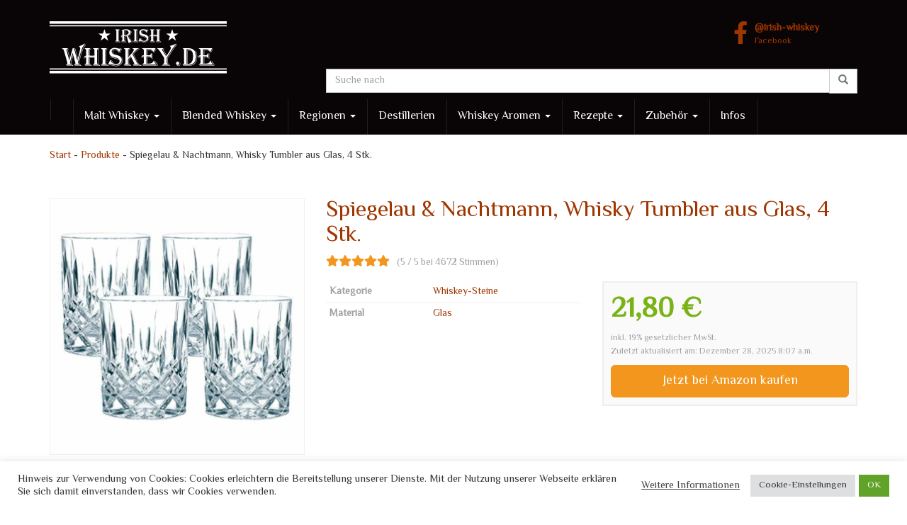

--- FILE ---
content_type: text/html; charset=UTF-8
request_url: https://www.irish-whiskey.de/produkt/spiegelau-nachtmann-whisky-tumbler-aus-glas-4-stk/
body_size: 21448
content:
<!DOCTYPE html>
<html lang="de" prefix="og: https://ogp.me/ns#">
	<head>
		<meta charset="utf-8">
		<meta name="viewport" content="width=device-width, initial-scale=1.0, maximum-scale=1.0, user-scalable=no"/>
		<meta http-equiv="X-UA-Compatible" content="IE=edge">
		<title>Spiegelau &amp; Nachtmann, Whisky Tumbler aus Glas, 4 Stk. - Irish-Whiskey.de</title>
		
<!-- Suchmaschinen-Optimierung durch Rank Math PRO - https://rankmath.com/ -->
<meta name="robots" content="index, follow, max-snippet:-1, max-video-preview:-1, max-image-preview:large"/>
<link rel="canonical" href="https://www.irish-whiskey.de/produkt/spiegelau-nachtmann-whisky-tumbler-aus-glas-4-stk/" />
<meta property="og:locale" content="de_DE" />
<meta property="og:type" content="article" />
<meta property="og:title" content="Spiegelau &amp; Nachtmann, Whisky Tumbler aus Glas, 4 Stk. - Irish-Whiskey.de" />
<meta property="og:url" content="https://www.irish-whiskey.de/produkt/spiegelau-nachtmann-whisky-tumbler-aus-glas-4-stk/" />
<meta property="og:site_name" content="Irish-Whiskey.de" />
<meta property="og:image" content="https://www.irish-whiskey.de/wp-content/uploads/2022/03/spiegelau-nachtmann-4-teiliges-whisky-set-noblesse-89207-1.jpg" />
<meta property="og:image:secure_url" content="https://www.irish-whiskey.de/wp-content/uploads/2022/03/spiegelau-nachtmann-4-teiliges-whisky-set-noblesse-89207-1.jpg" />
<meta property="og:image:width" content="500" />
<meta property="og:image:height" content="500" />
<meta property="og:image:alt" content="Spiegelau &#038; Nachtmann, Whisky Tumbler aus Glas, 4 Stk." />
<meta property="og:image:type" content="image/jpeg" />
<meta name="twitter:card" content="summary_large_image" />
<meta name="twitter:title" content="Spiegelau &amp; Nachtmann, Whisky Tumbler aus Glas, 4 Stk. - Irish-Whiskey.de" />
<meta name="twitter:image" content="https://www.irish-whiskey.de/wp-content/uploads/2022/03/spiegelau-nachtmann-4-teiliges-whisky-set-noblesse-89207-1.jpg" />
<meta name="twitter:label1" content="Verfasst von" />
<meta name="twitter:data1" content="annemarie" />
<meta name="twitter:label2" content="Lesedauer" />
<meta name="twitter:data2" content="Weniger als eine Minute" />
<script type="application/ld+json" class="rank-math-schema">{"@context":"https://schema.org","@graph":[{"@type":"BreadcrumbList","@id":"https://www.irish-whiskey.de/produkt/spiegelau-nachtmann-whisky-tumbler-aus-glas-4-stk/#breadcrumb","itemListElement":[{"@type":"ListItem","position":"1","item":{"@id":"https://www.irish-whiskey.de","name":"Start"}},{"@type":"ListItem","position":"2","item":{"@id":"https://www.irish-whiskey.de/produkt/","name":"Produkte"}},{"@type":"ListItem","position":"3","item":{"@id":"https://www.irish-whiskey.de/produkt/spiegelau-nachtmann-whisky-tumbler-aus-glas-4-stk/","name":"Spiegelau &#038; Nachtmann, Whisky Tumbler aus Glas, 4 Stk."}}]}]}</script>
<!-- /Rank Math WordPress SEO Plugin -->

<link rel="alternate" title="oEmbed (JSON)" type="application/json+oembed" href="https://www.irish-whiskey.de/wp-json/oembed/1.0/embed?url=https%3A%2F%2Fwww.irish-whiskey.de%2Fprodukt%2Fspiegelau-nachtmann-whisky-tumbler-aus-glas-4-stk%2F" />
<link rel="alternate" title="oEmbed (XML)" type="text/xml+oembed" href="https://www.irish-whiskey.de/wp-json/oembed/1.0/embed?url=https%3A%2F%2Fwww.irish-whiskey.de%2Fprodukt%2Fspiegelau-nachtmann-whisky-tumbler-aus-glas-4-stk%2F&#038;format=xml" />
<style id='wp-img-auto-sizes-contain-inline-css' type='text/css'>
img:is([sizes=auto i],[sizes^="auto," i]){contain-intrinsic-size:3000px 1500px}
/*# sourceURL=wp-img-auto-sizes-contain-inline-css */
</style>
<style id='wp-emoji-styles-inline-css' type='text/css'>

	img.wp-smiley, img.emoji {
		display: inline !important;
		border: none !important;
		box-shadow: none !important;
		height: 1em !important;
		width: 1em !important;
		margin: 0 0.07em !important;
		vertical-align: -0.1em !important;
		background: none !important;
		padding: 0 !important;
	}
/*# sourceURL=wp-emoji-styles-inline-css */
</style>
<style id='wp-block-library-inline-css' type='text/css'>
:root{--wp-block-synced-color:#7a00df;--wp-block-synced-color--rgb:122,0,223;--wp-bound-block-color:var(--wp-block-synced-color);--wp-editor-canvas-background:#ddd;--wp-admin-theme-color:#007cba;--wp-admin-theme-color--rgb:0,124,186;--wp-admin-theme-color-darker-10:#006ba1;--wp-admin-theme-color-darker-10--rgb:0,107,160.5;--wp-admin-theme-color-darker-20:#005a87;--wp-admin-theme-color-darker-20--rgb:0,90,135;--wp-admin-border-width-focus:2px}@media (min-resolution:192dpi){:root{--wp-admin-border-width-focus:1.5px}}.wp-element-button{cursor:pointer}:root .has-very-light-gray-background-color{background-color:#eee}:root .has-very-dark-gray-background-color{background-color:#313131}:root .has-very-light-gray-color{color:#eee}:root .has-very-dark-gray-color{color:#313131}:root .has-vivid-green-cyan-to-vivid-cyan-blue-gradient-background{background:linear-gradient(135deg,#00d084,#0693e3)}:root .has-purple-crush-gradient-background{background:linear-gradient(135deg,#34e2e4,#4721fb 50%,#ab1dfe)}:root .has-hazy-dawn-gradient-background{background:linear-gradient(135deg,#faaca8,#dad0ec)}:root .has-subdued-olive-gradient-background{background:linear-gradient(135deg,#fafae1,#67a671)}:root .has-atomic-cream-gradient-background{background:linear-gradient(135deg,#fdd79a,#004a59)}:root .has-nightshade-gradient-background{background:linear-gradient(135deg,#330968,#31cdcf)}:root .has-midnight-gradient-background{background:linear-gradient(135deg,#020381,#2874fc)}:root{--wp--preset--font-size--normal:16px;--wp--preset--font-size--huge:42px}.has-regular-font-size{font-size:1em}.has-larger-font-size{font-size:2.625em}.has-normal-font-size{font-size:var(--wp--preset--font-size--normal)}.has-huge-font-size{font-size:var(--wp--preset--font-size--huge)}.has-text-align-center{text-align:center}.has-text-align-left{text-align:left}.has-text-align-right{text-align:right}.has-fit-text{white-space:nowrap!important}#end-resizable-editor-section{display:none}.aligncenter{clear:both}.items-justified-left{justify-content:flex-start}.items-justified-center{justify-content:center}.items-justified-right{justify-content:flex-end}.items-justified-space-between{justify-content:space-between}.screen-reader-text{border:0;clip-path:inset(50%);height:1px;margin:-1px;overflow:hidden;padding:0;position:absolute;width:1px;word-wrap:normal!important}.screen-reader-text:focus{background-color:#ddd;clip-path:none;color:#444;display:block;font-size:1em;height:auto;left:5px;line-height:normal;padding:15px 23px 14px;text-decoration:none;top:5px;width:auto;z-index:100000}html :where(.has-border-color){border-style:solid}html :where([style*=border-top-color]){border-top-style:solid}html :where([style*=border-right-color]){border-right-style:solid}html :where([style*=border-bottom-color]){border-bottom-style:solid}html :where([style*=border-left-color]){border-left-style:solid}html :where([style*=border-width]){border-style:solid}html :where([style*=border-top-width]){border-top-style:solid}html :where([style*=border-right-width]){border-right-style:solid}html :where([style*=border-bottom-width]){border-bottom-style:solid}html :where([style*=border-left-width]){border-left-style:solid}html :where(img[class*=wp-image-]){height:auto;max-width:100%}:where(figure){margin:0 0 1em}html :where(.is-position-sticky){--wp-admin--admin-bar--position-offset:var(--wp-admin--admin-bar--height,0px)}@media screen and (max-width:600px){html :where(.is-position-sticky){--wp-admin--admin-bar--position-offset:0px}}

/*# sourceURL=wp-block-library-inline-css */
</style><style id='global-styles-inline-css' type='text/css'>
:root{--wp--preset--aspect-ratio--square: 1;--wp--preset--aspect-ratio--4-3: 4/3;--wp--preset--aspect-ratio--3-4: 3/4;--wp--preset--aspect-ratio--3-2: 3/2;--wp--preset--aspect-ratio--2-3: 2/3;--wp--preset--aspect-ratio--16-9: 16/9;--wp--preset--aspect-ratio--9-16: 9/16;--wp--preset--color--black: #000000;--wp--preset--color--cyan-bluish-gray: #abb8c3;--wp--preset--color--white: #ffffff;--wp--preset--color--pale-pink: #f78da7;--wp--preset--color--vivid-red: #cf2e2e;--wp--preset--color--luminous-vivid-orange: #ff6900;--wp--preset--color--luminous-vivid-amber: #fcb900;--wp--preset--color--light-green-cyan: #7bdcb5;--wp--preset--color--vivid-green-cyan: #00d084;--wp--preset--color--pale-cyan-blue: #8ed1fc;--wp--preset--color--vivid-cyan-blue: #0693e3;--wp--preset--color--vivid-purple: #9b51e0;--wp--preset--gradient--vivid-cyan-blue-to-vivid-purple: linear-gradient(135deg,rgb(6,147,227) 0%,rgb(155,81,224) 100%);--wp--preset--gradient--light-green-cyan-to-vivid-green-cyan: linear-gradient(135deg,rgb(122,220,180) 0%,rgb(0,208,130) 100%);--wp--preset--gradient--luminous-vivid-amber-to-luminous-vivid-orange: linear-gradient(135deg,rgb(252,185,0) 0%,rgb(255,105,0) 100%);--wp--preset--gradient--luminous-vivid-orange-to-vivid-red: linear-gradient(135deg,rgb(255,105,0) 0%,rgb(207,46,46) 100%);--wp--preset--gradient--very-light-gray-to-cyan-bluish-gray: linear-gradient(135deg,rgb(238,238,238) 0%,rgb(169,184,195) 100%);--wp--preset--gradient--cool-to-warm-spectrum: linear-gradient(135deg,rgb(74,234,220) 0%,rgb(151,120,209) 20%,rgb(207,42,186) 40%,rgb(238,44,130) 60%,rgb(251,105,98) 80%,rgb(254,248,76) 100%);--wp--preset--gradient--blush-light-purple: linear-gradient(135deg,rgb(255,206,236) 0%,rgb(152,150,240) 100%);--wp--preset--gradient--blush-bordeaux: linear-gradient(135deg,rgb(254,205,165) 0%,rgb(254,45,45) 50%,rgb(107,0,62) 100%);--wp--preset--gradient--luminous-dusk: linear-gradient(135deg,rgb(255,203,112) 0%,rgb(199,81,192) 50%,rgb(65,88,208) 100%);--wp--preset--gradient--pale-ocean: linear-gradient(135deg,rgb(255,245,203) 0%,rgb(182,227,212) 50%,rgb(51,167,181) 100%);--wp--preset--gradient--electric-grass: linear-gradient(135deg,rgb(202,248,128) 0%,rgb(113,206,126) 100%);--wp--preset--gradient--midnight: linear-gradient(135deg,rgb(2,3,129) 0%,rgb(40,116,252) 100%);--wp--preset--font-size--small: 13px;--wp--preset--font-size--medium: 20px;--wp--preset--font-size--large: 36px;--wp--preset--font-size--x-large: 42px;--wp--preset--spacing--20: 0.44rem;--wp--preset--spacing--30: 0.67rem;--wp--preset--spacing--40: 1rem;--wp--preset--spacing--50: 1.5rem;--wp--preset--spacing--60: 2.25rem;--wp--preset--spacing--70: 3.38rem;--wp--preset--spacing--80: 5.06rem;--wp--preset--shadow--natural: 6px 6px 9px rgba(0, 0, 0, 0.2);--wp--preset--shadow--deep: 12px 12px 50px rgba(0, 0, 0, 0.4);--wp--preset--shadow--sharp: 6px 6px 0px rgba(0, 0, 0, 0.2);--wp--preset--shadow--outlined: 6px 6px 0px -3px rgb(255, 255, 255), 6px 6px rgb(0, 0, 0);--wp--preset--shadow--crisp: 6px 6px 0px rgb(0, 0, 0);}:where(.is-layout-flex){gap: 0.5em;}:where(.is-layout-grid){gap: 0.5em;}body .is-layout-flex{display: flex;}.is-layout-flex{flex-wrap: wrap;align-items: center;}.is-layout-flex > :is(*, div){margin: 0;}body .is-layout-grid{display: grid;}.is-layout-grid > :is(*, div){margin: 0;}:where(.wp-block-columns.is-layout-flex){gap: 2em;}:where(.wp-block-columns.is-layout-grid){gap: 2em;}:where(.wp-block-post-template.is-layout-flex){gap: 1.25em;}:where(.wp-block-post-template.is-layout-grid){gap: 1.25em;}.has-black-color{color: var(--wp--preset--color--black) !important;}.has-cyan-bluish-gray-color{color: var(--wp--preset--color--cyan-bluish-gray) !important;}.has-white-color{color: var(--wp--preset--color--white) !important;}.has-pale-pink-color{color: var(--wp--preset--color--pale-pink) !important;}.has-vivid-red-color{color: var(--wp--preset--color--vivid-red) !important;}.has-luminous-vivid-orange-color{color: var(--wp--preset--color--luminous-vivid-orange) !important;}.has-luminous-vivid-amber-color{color: var(--wp--preset--color--luminous-vivid-amber) !important;}.has-light-green-cyan-color{color: var(--wp--preset--color--light-green-cyan) !important;}.has-vivid-green-cyan-color{color: var(--wp--preset--color--vivid-green-cyan) !important;}.has-pale-cyan-blue-color{color: var(--wp--preset--color--pale-cyan-blue) !important;}.has-vivid-cyan-blue-color{color: var(--wp--preset--color--vivid-cyan-blue) !important;}.has-vivid-purple-color{color: var(--wp--preset--color--vivid-purple) !important;}.has-black-background-color{background-color: var(--wp--preset--color--black) !important;}.has-cyan-bluish-gray-background-color{background-color: var(--wp--preset--color--cyan-bluish-gray) !important;}.has-white-background-color{background-color: var(--wp--preset--color--white) !important;}.has-pale-pink-background-color{background-color: var(--wp--preset--color--pale-pink) !important;}.has-vivid-red-background-color{background-color: var(--wp--preset--color--vivid-red) !important;}.has-luminous-vivid-orange-background-color{background-color: var(--wp--preset--color--luminous-vivid-orange) !important;}.has-luminous-vivid-amber-background-color{background-color: var(--wp--preset--color--luminous-vivid-amber) !important;}.has-light-green-cyan-background-color{background-color: var(--wp--preset--color--light-green-cyan) !important;}.has-vivid-green-cyan-background-color{background-color: var(--wp--preset--color--vivid-green-cyan) !important;}.has-pale-cyan-blue-background-color{background-color: var(--wp--preset--color--pale-cyan-blue) !important;}.has-vivid-cyan-blue-background-color{background-color: var(--wp--preset--color--vivid-cyan-blue) !important;}.has-vivid-purple-background-color{background-color: var(--wp--preset--color--vivid-purple) !important;}.has-black-border-color{border-color: var(--wp--preset--color--black) !important;}.has-cyan-bluish-gray-border-color{border-color: var(--wp--preset--color--cyan-bluish-gray) !important;}.has-white-border-color{border-color: var(--wp--preset--color--white) !important;}.has-pale-pink-border-color{border-color: var(--wp--preset--color--pale-pink) !important;}.has-vivid-red-border-color{border-color: var(--wp--preset--color--vivid-red) !important;}.has-luminous-vivid-orange-border-color{border-color: var(--wp--preset--color--luminous-vivid-orange) !important;}.has-luminous-vivid-amber-border-color{border-color: var(--wp--preset--color--luminous-vivid-amber) !important;}.has-light-green-cyan-border-color{border-color: var(--wp--preset--color--light-green-cyan) !important;}.has-vivid-green-cyan-border-color{border-color: var(--wp--preset--color--vivid-green-cyan) !important;}.has-pale-cyan-blue-border-color{border-color: var(--wp--preset--color--pale-cyan-blue) !important;}.has-vivid-cyan-blue-border-color{border-color: var(--wp--preset--color--vivid-cyan-blue) !important;}.has-vivid-purple-border-color{border-color: var(--wp--preset--color--vivid-purple) !important;}.has-vivid-cyan-blue-to-vivid-purple-gradient-background{background: var(--wp--preset--gradient--vivid-cyan-blue-to-vivid-purple) !important;}.has-light-green-cyan-to-vivid-green-cyan-gradient-background{background: var(--wp--preset--gradient--light-green-cyan-to-vivid-green-cyan) !important;}.has-luminous-vivid-amber-to-luminous-vivid-orange-gradient-background{background: var(--wp--preset--gradient--luminous-vivid-amber-to-luminous-vivid-orange) !important;}.has-luminous-vivid-orange-to-vivid-red-gradient-background{background: var(--wp--preset--gradient--luminous-vivid-orange-to-vivid-red) !important;}.has-very-light-gray-to-cyan-bluish-gray-gradient-background{background: var(--wp--preset--gradient--very-light-gray-to-cyan-bluish-gray) !important;}.has-cool-to-warm-spectrum-gradient-background{background: var(--wp--preset--gradient--cool-to-warm-spectrum) !important;}.has-blush-light-purple-gradient-background{background: var(--wp--preset--gradient--blush-light-purple) !important;}.has-blush-bordeaux-gradient-background{background: var(--wp--preset--gradient--blush-bordeaux) !important;}.has-luminous-dusk-gradient-background{background: var(--wp--preset--gradient--luminous-dusk) !important;}.has-pale-ocean-gradient-background{background: var(--wp--preset--gradient--pale-ocean) !important;}.has-electric-grass-gradient-background{background: var(--wp--preset--gradient--electric-grass) !important;}.has-midnight-gradient-background{background: var(--wp--preset--gradient--midnight) !important;}.has-small-font-size{font-size: var(--wp--preset--font-size--small) !important;}.has-medium-font-size{font-size: var(--wp--preset--font-size--medium) !important;}.has-large-font-size{font-size: var(--wp--preset--font-size--large) !important;}.has-x-large-font-size{font-size: var(--wp--preset--font-size--x-large) !important;}
/*# sourceURL=global-styles-inline-css */
</style>

<style id='classic-theme-styles-inline-css' type='text/css'>
/*! This file is auto-generated */
.wp-block-button__link{color:#fff;background-color:#32373c;border-radius:9999px;box-shadow:none;text-decoration:none;padding:calc(.667em + 2px) calc(1.333em + 2px);font-size:1.125em}.wp-block-file__button{background:#32373c;color:#fff;text-decoration:none}
/*# sourceURL=/wp-includes/css/classic-themes.min.css */
</style>
<link rel='stylesheet' id='cookie-law-info-css' href='https://www.irish-whiskey.de/wp-content/plugins/cookie-law-info/legacy/public/css/cookie-law-info-public.css?ver=3.3.9' type='text/css' media='all' />
<link rel='stylesheet' id='cookie-law-info-gdpr-css' href='https://www.irish-whiskey.de/wp-content/plugins/cookie-law-info/legacy/public/css/cookie-law-info-gdpr.css?ver=3.3.9' type='text/css' media='all' />
<link rel='stylesheet' id='boostrap-css' href='https://www.irish-whiskey.de/wp-content/themes/affiliatetheme/_/css/bootstrap.min.css?ver=6.9' type='text/css' media='all' />
<link rel='stylesheet' id='parent-theme-css' href='https://www.irish-whiskey.de/wp-content/themes/affiliatetheme/style.css?ver=6.9' type='text/css' media='all' />
<link rel='stylesheet' id='font-awesome-css' href='https://www.irish-whiskey.de/wp-content/themes/affiliatetheme/_/css/font-awesome.min.css?ver=5.13.0' type='text/css' media='all' />
<link rel='stylesheet' id='theme-css' href='https://www.irish-whiskey.de/wp-content/themes/affiliatetheme-child/style.css?ver=6.9' type='text/css' media='all' />
<style id='theme-inline-css' type='text/css'>
 #wrapper{ background-color:rgb(255, 255, 255); background-color:rgba(255,255,255,1); box-shadow:0 0 1px rgba(221,221,221,1); } #wrapper-fluid #main{ background-color:rgb(255, 255, 255); background-color:rgba(255,255,255,1); } a { color:#9f3600; } a:hover, a:focus { color:#9f3600; } ::selection { background:#9f3600; color:#ffffff; } ::-moz-selection { background:#9f3600; color:#ffffff; } .btn-at, .btn-primary { color:#ffffff; background-color:#9f3600; border-color:#9f3600; } .btn-detail { color:#ffffff; background-color:#9fa2a5; border-color:#9fa2a5; } .btn-buy { color:#ffffff; background-color:#f3961d; border-color:#f3961d; } .btn-link { color:#9fa2a5; }.btn-at.btn-outline, .btn-primary.btn-outline {background:none;color:#9f3600;}.btn-detail.btn-outline {background:none; color:#9fa2a5;}.btn-buy.btn-outline {background:none; color:#f3961d;} .btn-at:hover, .btn-at:focus, .btn-at:active, .btn-primary:hover, .btn-primary:focus, .btn-primary:active, .btn-primary:active:hover, .btn-primary:active:focus { color:#ffffff; background-color:#9f3600; border-color:#9f3600; } .btn-detail:hover, .btn-detail:focus, .btn-detail:active { color:#ffffff; background-color:#a8abae; border-color:#a8abae; } .btn-buy:hover, .btn-buy:focus, .btn-buy:active { color:#ffffff; background-color:#f4a033; border-color:#f4a033; } .btn-link:hover, .btn-link:focus, .btn-link:active { color:#6f7479; } #topbar { background-color:#1c1c26; background-color:#1c1c26; color:#9fa2a5; } #topbar a { color:#9fa2a5; } #topbar a:hover, #topbar a:focus { color:#9f3600; } #header { color:#9fa2a5; background-color:#090506; background:-moz-linear-gradient(top, #090506 0%, #090506 100%); background:-webkit-gradient(linear, left top, left bottom, color-stop(0%,#090506), color-stop(100%,#090506)); background:-webkit-linear-gradient(top, #090506 0%,#090506 100%); background:-o-linear-gradient(top, #090506 0%,#090506 100%); background:-ms-linear-gradient(top, #090506 0%,#090506 100%); background:linear-gradient(to bottom, #090506 0%,#090506 100%); filter:progid:DXImageTransform.Microsoft.gradient( startColorstr='#090506', endColorstr='#090506',GradientType=0 ); } #header .brand { color:#9f3600; } #header .brand small { color:#9fa2a5; } #header .brand:hover, #header .brand:focus { color:#101820; }.cart-mini .fa {color:#9f3600;}.cart-mini strong {color:#101820;}.cart-mini a:hover strong,.cart-mini a:focus strong {color:#9f3600;}.cart-mini small {color:#9fa2a5;} #navigation .navbar { background-color:#090506; background:-moz-linear-gradient(top, #090506 0px, #090506 50px); background:-webkit-gradient(linear, left top, left bottom, color-stop(0px,#090506), color-stop(50px,#090506)); background:-webkit-linear-gradient(top, #090506 0px,#090506 50px); background:-o-linear-gradient(top, #090506 0px,#090506 50px); background:-ms-linear-gradient(top, #090506 0px,#090506 50px); background:linear-gradient(to bottom, #090506 0px,#090506 50px); filter:progid:DXImageTransform.Microsoft.gradient( startColorstr='#090506', endColorstr='#090506',GradientType=0 ); } #navigation .navbar .navbar-nav > li > a { color:#ffffff; } #navigation .navbar .navbar-nav > li > a:hover, #navigation .navbar .navbar-nav > li > a:focus, #navigation .navbar .navbar-nav > li:hover > a, #navigation .navbar .navbar-nav > .open > a, #navigation .navbar .navbar-nav > .open > a:hover, #navigation .navbar .navbar-nav > .open > a:focus, #navigation .navbar .navbar-nav > .current_page_item > a:hover, #navigation .navbar .navbar-nav > .current_page_item > a:focus, #navigation .navbar .navbar-nav > .current_page_parent > a:hover, #navigation .navbar .navbar-nav > .current_page_parent > a:focus { color:#ffffff; background-color:#9f3600; background:-moz-linear-gradient(top, #9f3600 0%, #9f3600 100%); background:-webkit-gradient(linear, left top, left bottom, color-stop(0%,#9f3600), color-stop(100%,#9f3600)); background:-webkit-linear-gradient(top, #9f3600 0%,#9f3600 100%); background:-o-linear-gradient(top, #9f3600 0%,#9f3600 100%); background:-ms-linear-gradient(top, #9f3600 0%,#9f3600 100%); background:linear-gradient(to bottom, #9f3600 0%,#9f3600 100%); filter:progid:DXImageTransform.Microsoft.gradient( startColorstr='#9f3600', endColorstr='#9f3600',GradientType=0 ); } #navigation .navbar .navbar-nav > .current_page_item > a, #navigation .navbar .navbar-nav > .current_page_parent > a,#navigation .navbar .navbar-nav > .current-menu-item > a, #navigation .navbar .navbar-nav > .current-menu-ancestor > a { color:#9f3600; } #navigation .navbar .navbar-brand { color:#9f3600; } #navigation .navbar .navbar-brand:hover, #navigation .navbar .navbar-brand:focus { color:#ffffff; } #navigation .navbar .navbar-brand, #navigation .navbar .navbar-nav > li > a { text-shadow:0 1px 0 rgba(0, 0, 0, 0.25); } @media (max-width:767px) { #navigation .navbar .navbar-toggle .icon-bar { box-shadow:0 1px 0 rgba(0, 0, 0, 0.25); } } @media (min-width:768px) { #navigation .navbar .navbar-nav { border-right:1px solid rgb(255, 255, 255); border-right:1px solid rgba(255,255,255,0.1); border-left:1px solid rgb(0, 0, 0); border-left:1px solid rgba(0,0,0,0.1); } #navigation .navbar .navbar-nav > li { border-right:1px solid rgb(0, 0, 0); border-right:1px solid rgba(0,0,0,0.1); border-left:1px solid rgb(255, 255, 255); border-left:1px solid rgba(255,255,255,0.1); } #navigation .dropdown-submenu > a:after { border-left-color:#9fa2a5; } #navigation .dropdown-submenu:hover > a:after, #navigation .dropdown-submenu.open > a:after, #navigation .dropdown-submenu > a:hover:after, #navigation .dropdown-submenu > a:focus:after { border-left-color:#ffffff!important; } } @media (max-width:767px) { #navigation .navbar .navbar-collapse { border-color:rgb(0, 0, 0); border-color:rgba(0,0,0,0.1); box-shadow:inset 0 1px 0 rgb(255, 255, 255); box-shadow:inset 0 1px 0 rgba(255,255,255,0.1); } #navigation .navbar .navbar-form { border-color:rgb(0, 0, 0); border-color:rgba(0,0,0,0.1); box-shadow:inset 0 1px 0 rgb(255, 255, 255), 0 1px 0 rgb(255, 255, 255); box-shadow:inset 0 1px 0 rgba(255,255,255,0.1), 0 1px 0 rgba(255,255,255,0.1); } } #navigation .navbar .navbar-toggle .icon-bar { background-color:#9f3600; } #navigation .navbar .navbar-toggle:hover .icon-bar, #navigation .navbar .navbar-toggle:focus .icon-bar { background-color:#ffffff; } #navigation .dropdown-menu { background-color:#090506; background-color:#090506; } #navigation .dropdown-menu > li > a { color:#ffffff; } #navigation .dropdown-menu > .current_page_item > a, #navigation .dropdown-menu > .current_page_parent > a { color:#9fa2a5; } #navigation .dropdown-menu > .current_page_item > a:after, #navigation .dropdown-menu > .current_page_parent > a:after { border-left-color:#9fa2a5; } #navigation .dropdown-menu > li:hover > a, #navigation .dropdown-menu > li.open > a, #navigation .dropdown-menu > li > a:hover, #navigation .dropdown-menu > li > a:focus { background-color:#9f3600; background-color:#9f3600; color:#ffffff; } .thumbnail[class*="product-"] .product-title { color:#101820; } .thumbnail[class*="product-"] .product-title:hover,.thumbnail[class*="product-"] .product-title:focus { color:#9f3600; text-decoration:none; } #sidebar .widget { background-color:#fafafa; background-color:#fafafa; border:1px solid #eeeeee; }#sidebar .widget .h1 { color:#ffffff; background-color:rgb(16, 24, 32); background:-moz-linear-gradient(top, rgba(63,70,76,1) 0%, rgba(16,24,32,1) 100%); background:-webkit-gradient(linear, left top, left bottom, color-stop(0%,rgba(63,70,76,1)), color-stop(100%,rgba(16,24,32,1))); background:-webkit-linear-gradient(top, rgba(63,70,76,1) 0%,rgba(16,24,32,1) 100%); background:-o-linear-gradient(top, rgba(63,70,76,1) 0%,rgba(16,24,32,1) 100%); background:-ms-linear-gradient(top, rgba(63,70,76,1) 0%,rgba(16,24,32,1) 100%); background:linear-gradient(to bottom, rgba(63,70,76,1) 0%,rgba(16,24,32,1) 100%); filter:progid:DXImageTransform.Microsoft.gradient( startColorstr='#3f464c', endColorstr='#101820',GradientType=0 ); } #sidebar .widget_inline ul li, #sidebar .widget_block ul li a,#sidebar .widget_amazon_cart .price-sum, .filterform .form-group { border-top:1px solid #eeeeee; }#sidebar .widget hr {border-color:#eeeeee;}#sidebar .widget_amazon_cart .price-sum {border-bottom:1px solid #eeeeee;}#sidebar .widget a:not(.btn),.thumbnail[class*="product-"] .product-title {color:#101820;}#sidebar .widget a:not(.btn):hover,#sidebar .widget a:not(.btn):focus,.thumbnail[class*="product-"] .product-title:hover,.thumbnail[class*="product-"] .product-title:focus {color:#9f3600;} #sidebar .widget_block a:not(.btn),#sidebar .widget_product_feed ul li a p,#sidebar .widget_amazon_cart ul li a p { color:#101820; } #sidebar .widget_block a:not(.btn):hover, #sidebar .widget_block a:not(.btn):focus,#sidebar .widget_product_feed ul li a:hover p,#sidebar .widget_amazon_cart ul li a:hover p,#sidebar .widget_product_feed ul li a:focus p,#sidebar .widget_amazon_cart ul li a:focus p { background-color:rgb(255, 255, 255); background-color:rgba(255,255,255,1); color:#9f3600; } #sidebar .widget_block ul > li > a:hover + .count, #sidebar .widget_block ul > li > a:focus + .count { color:#9f3600; } #sidebar .widget_inline ul li, #sidebar .widget .post-date, #sidebar .widget .rss-date, #sidebar .widget cite, #sidebar .widget .count, #sidebar .widget_inline caption,#sidebar .widget .filterform .slide span,#sidebar .widget_amazon_cart .remove a,#sidebar .widget .filterform .filter-instruction,#sidebar .widget_calendar #wp-calendar td,#sidebar .widget_product_advice .product-tax a { color:#9fa2a5; }#sidebar .widget .textwidget,#sidebar .widget .filterform label,#sidebar .widget .filterform .control-label,#sidebar .widget_calendar #wp-calendar th,#sidebar .widget_calendar #wp-calendar caption,#sidebar .widget label.screen-reader-text,#sidebar .widget_amazon_cart .price-sum { color:#6f7479;}.toc_widget > .toc_widget_list li {border-top:1px solid #eeeeee;}.toc_widget > .toc_widget_list li a > .toc_number {color:#9f3600;} #footer .widget { background-color:#090506; background-color:#090506; border:1px solid #090506; }#footer .widget .h1 { color:#ffffff; background-color:#090506; background:-moz-linear-gradient(top, #090506 0%, #090506 100%); background:-webkit-gradient(linear, left top, left bottom, color-stop(0%,#090506), color-stop(100%,#090506)); background:-webkit-linear-gradient(top, #090506 0%,#090506 100%); background:-o-linear-gradient(top, #090506 0%,#090506 100%); background:-ms-linear-gradient(top, #090506 0%,#090506 100%); background:linear-gradient(to bottom, #090506 0%,#090506 100%); filter:progid:DXImageTransform.Microsoft.gradient( startColorstr='#090506', endColorstr='#090506',GradientType=0 );border-bottom:1px solid #090506;} #footer .widget_inline ul li, #footer .widget_block ul > li > a,#footer .widget_amazon_cart .price-sum, #footer .filterform .form-group { border-top:1px solid #090506; }#footer .widget hr {border-color:#090506;}#footer .widget_amazon_cart .price-sum {border-bottom:1px solid #090506;}#footer .widget a:not(.btn),#footer .thumbnail[class*="product-"] .product-title {color:#ffffff;}#footer .widget a:not(.btn):hover,#footer .widget a:not(.btn):focus,#footer .thumbnail[class*="product-"] .product-title:hover,#footer .thumbnail[class*="product-"] .product-title:focus {color:#9f3600;} #footer .widget_block a:not(.btn),#footer .widget_product_feed ul li a p,#footer .widget_amazon_cart ul li a p { color:#ffffff; } #footer .widget_block a:not(.btn):hover, #footer .widget_block a:not(.btn):focus,#footer .widget_product_feed ul li a:hover p,#footer .widget_amazon_cart ul li a:hover p,#footer .widget_product_feed ul li a:focus p,#footer .widget_amazon_cart ul li a:focus p { background-color:#1c1c26; background-color:#1c1c26; color:#9f3600; } #footer .widget_block ul > li > a:hover + .count, #footer .widget_block ul > li > a:focus + .count { color:#9f3600; } #footer .widget_inline ul li, #footer .widget .post-date, #footer .widget .rss-date, #footer .widget cite, #footer .widget .count, #footer .widget_inline caption,#footer .widget .filterform .slide span,#footer .widget_amazon_cart .remove a,#footer .widget .filterform .filter-instruction,#footer .widget_calendar #wp-calendar td,#footer .widget_product_advice .product-tax a { color:#ffffff; }#footer .widget .textwidget,#footer .widget .filterform label,#footer .widget .filterform .control-label,#footer .widget_calendar #wp-calendar th,#footer .widget_calendar #wp-calendar caption,#footer .widget label.screen-reader-text,#footer .widget_amazon_cart .price-sum { color:#ffffff;}.table-amazon-cart .product-title p a {color:#101820;}.table-amazon-cart .product-title p a:hover,.table-amazon-cart .product-title p a:focus {color:#9f3600;} #breadcrumbs { background-color:#101820; background-color:#101820; } #breadcrumbs p { color:#6f7479; } #breadcrumbs a { color:#9fa2a5; } #breadcrumbs a:hover, #breadcrumbs a:focus { color:#ffffff; } #footer-top { background-color:#090506; background-color:#090506; } #footer-bottom { background-color:#090506; background-color:#090506; color:#ffffff; } #footer-bottom a { color:#ffffff; } #footer-bottom a:hover, #footer-bottom a:focus { color:#9f3600; } .table-product > thead > tr > th { color:#ffffff; background:#9fa2a5; background:-moz-linear-gradient(top, #9fa2a5 0%, #6f7479 100%); background:-webkit-gradient(linear, left top, left bottom, color-stop(0%,#9fa2a5), color-stop(100%,#6f7479)); background:-webkit-linear-gradient(top, #9fa2a5 0%,#6f7479 100%); background:-o-linear-gradient(top, #9fa2a5 0%,#6f7479 100%); background:-ms-linear-gradient(top, #9fa2a5 0%,#6f7479 100%); background:linear-gradient(to bottom, #9fa2a5 0%,#6f7479 100%); filter:progid:DXImageTransform.Microsoft.gradient( startColorstr="#9fa2a5", endColorstr="#6f7479",GradientType=0 ); } .table-product-x thead tr:first-of-type .table-highlight { color:#ffffff; background:#94c245; background:-moz-linear-gradient(top, #94c245 0%, #7ab317 100%); background:-webkit-gradient(linear, left top, left bottom, color-stop(0%,#94c245), color-stop(100%,#7ab317)); background:-webkit-linear-gradient(top, #94c245 0%,#7ab317 100%); background:-o-linear-gradient(top, #94c245 0%,#7ab317 100%); background:-ms-linear-gradient(top, #94c245 0%,#7ab317 100%); background:linear-gradient(to bottom, #94c245 0%,#7ab317 100%); filter:progid:DXImageTransform.Microsoft.gradient( startColorstr="#94c245", endColorstr="#7ab317",GradientType=0 ); border-left:2px solid #7ab317 !important; border-right:2px solid #7ab317 !important; } .table-product-x tbody .table-highlight { border-left:2px solid #7ab317 !important; border-right:2px solid #7ab317 !important; } .table-product-x tbody tr:last-of-type .table-highlight { border-bottom:2px solid #7ab317 !important; } .table-product-y .table-highlight { border:none; box-shadow:0 2px 0 #7ab317 inset, 0 -2px 0 #7ab317 inset; } .table-product-y .table-highlight:first-of-type { background:#7ab317; color:#ffffff; } .table-product-y .table-highlight:last-of-type { box-shadow:0 2px 0 #7ab317 inset, 0 -2px 0 #7ab317 inset, -2px 0 0 #7ab317 inset; } .table-product .table-highlight { background:rgba(122,179,23,0.05); border-color:rgba(122,179,23,0.1); } #header > .container .form-search .btn:hover, #header > .container .form-search .btn:focus { color:#9f3600; } .post-meta a:hover, .post-meta a:focus { color:#9f3600; } article[class*="post-"] > h2 > a:hover, article[class*="post-"] > h2 > a:focus, article[class*="post-"] > .post-inner > h2 > a:hover, article[class*="post-"] > .post-inner > h2 > a:focus { color:#9f3600; } .pagination > li > a:hover, .pagination > li > span:hover, .pagination > li > a:focus, .pagination > li > span:focus { color:#9f3600; } .pagination > .active > a, .pagination > .active > span, .pagination > .active > a:hover, .pagination > .active > span:hover, .pagination > .active > a:focus, .pagination > .active > span:focus { background-color:#9f3600; border-color:#9f3600; } .pager li > a:hover, .pager li > a:focus { color:#9f3600; } .comment .media-heading a:hover, .comment .media-heading a:focus { color:#9f3600; } .comment .comment-reply-link:hover, .comment .comment-reply-link:focus { color:#9f3600; } .nav-tabs > li.active > a, .nav-tabs > li.active > a:hover, .nav-tabs > li.active > a:focus { color:#9f3600; } div[id*="accordion"] .panel-heading .panel-title[aria-expanded="true"] { color:#9f3600; } @media (max-width:767px) { #atTab.nav-tabs .dropdown-menu > li > a:focus, #atTab.nav-tabs .dropdown-menu > li > a:hover { color:#9f3600; } #atTab.nav-tabs .dropdown-menu > li.active > a { background:#9f3600; } } .result-filter .btn-link.active { color:#9f3600; } .badge-at { background:#9f3600; } .table-product .product-title > a:hover, .table-product .product-title > a:focus { color:#9f3600; } .product-reviews-number .progress svg path { stroke:#9f3600; } .filterform .slider-selection { background:#9f3600; } .select2-container--default .select2-results__option--highlighted[aria-selected] { background-color:#9f3600; } .select2-container--default .select2-results > .select2-results__options::-webkit-scrollbar-thumb:active { background:#9f3600; } article[class*="post-"] > h2 > a, article[class*="post-"] > .post-inner > h2 > a { color:#101820; } .comment .media-heading { color:#101820; } .form-control:focus { color:#101820; } .result-filter .btn-link:hover, .result-filter .btn-link:focus { color:#101820; } .table-product .product-title > a { color:#101820; } .product_top_rated .title a { color:#101820; } .product_top_rated .title a:hover, .product_top_rated .title a:focus { color:#9f3600; } .product-select-shortcode .label-control { color:#101820; } .product_top_rated .progress-bar { background:#9f3600; } .product-grid-hover:hover .caption-hover { box-shadow:0 0 0 3px #9f3600; } .product-grid-hover .caption-hover .caption-hover-txt { border:3px solid #9f3600; } .page-nav > span { color:#9f3600; } .page-nav a:hover, .page-nav a:focus { color:#9f3600; }.product-price .price,.widget_amazon_cart .product-price {color:#7ab317;}.product-price .price del,.widget_amazon_cart .product-price del {color:#c01313;}.product-rating {color:#9fa2a5;}.product-rating [class*="fa-star"] {color:#f3961d;}.product-price .price-hint {color:#9fa2a5;}.table-product .product-reviews .rating-summary-value {color:#101820;}.cookie-bar {background:rgba(16,24,32, 0.95);} 
/*# sourceURL=theme-inline-css */
</style>
<link rel='stylesheet' id='lightbox-css' href='https://www.irish-whiskey.de/wp-content/themes/affiliatetheme/_/css/lightbox.css?ver=6.9' type='text/css' media='all' />
<script type="text/javascript" src="https://www.irish-whiskey.de/wp-includes/js/jquery/jquery.min.js?ver=3.7.1" id="jquery-core-js"></script>
<script type="text/javascript" src="https://www.irish-whiskey.de/wp-includes/js/jquery/jquery-migrate.min.js?ver=3.4.1" id="jquery-migrate-js"></script>
<script type="text/javascript" id="cookie-law-info-js-extra">
/* <![CDATA[ */
var Cli_Data = {"nn_cookie_ids":[],"cookielist":[],"non_necessary_cookies":[],"ccpaEnabled":"","ccpaRegionBased":"","ccpaBarEnabled":"","strictlyEnabled":["necessary","obligatoire"],"ccpaType":"gdpr","js_blocking":"1","custom_integration":"","triggerDomRefresh":"","secure_cookies":""};
var cli_cookiebar_settings = {"animate_speed_hide":"500","animate_speed_show":"500","background":"#FFF","border":"#b1a6a6c2","border_on":"","button_1_button_colour":"#61a229","button_1_button_hover":"#4e8221","button_1_link_colour":"#fff","button_1_as_button":"1","button_1_new_win":"","button_2_button_colour":"#333","button_2_button_hover":"#292929","button_2_link_colour":"#444","button_2_as_button":"","button_2_hidebar":"","button_3_button_colour":"#dedfe0","button_3_button_hover":"#b2b2b3","button_3_link_colour":"#333333","button_3_as_button":"1","button_3_new_win":"","button_4_button_colour":"#dedfe0","button_4_button_hover":"#b2b2b3","button_4_link_colour":"#333333","button_4_as_button":"1","button_7_button_colour":"#61a229","button_7_button_hover":"#4e8221","button_7_link_colour":"#fff","button_7_as_button":"1","button_7_new_win":"","font_family":"inherit","header_fix":"","notify_animate_hide":"1","notify_animate_show":"","notify_div_id":"#cookie-law-info-bar","notify_position_horizontal":"right","notify_position_vertical":"bottom","scroll_close":"","scroll_close_reload":"","accept_close_reload":"","reject_close_reload":"","showagain_tab":"","showagain_background":"#fff","showagain_border":"#000","showagain_div_id":"#cookie-law-info-again","showagain_x_position":"100px","text":"#333333","show_once_yn":"","show_once":"10000","logging_on":"","as_popup":"","popup_overlay":"1","bar_heading_text":"","cookie_bar_as":"banner","popup_showagain_position":"bottom-right","widget_position":"left"};
var log_object = {"ajax_url":"https://www.irish-whiskey.de/wp-admin/admin-ajax.php"};
//# sourceURL=cookie-law-info-js-extra
/* ]]> */
</script>
<script type="text/javascript" src="https://www.irish-whiskey.de/wp-content/plugins/cookie-law-info/legacy/public/js/cookie-law-info-public.js?ver=3.3.9" id="cookie-law-info-js"></script>
<link rel="https://api.w.org/" href="https://www.irish-whiskey.de/wp-json/" /><link rel="EditURI" type="application/rsd+xml" title="RSD" href="https://www.irish-whiskey.de/xmlrpc.php?rsd" />
<link rel='shortlink' href='https://www.irish-whiskey.de/?p=1314' />
<script type="text/javascript"> var ajaxurl = "https://www.irish-whiskey.de/wp-admin/admin-ajax.php" </script><style>.grid-demo { border: 1px dashed #9fa2a5; padding: 10px; background: #f0f0f0; border-radius: 5px; } #footer .list-social li { padding: 0 4px;} #footer-top .row .col-sm-3:first-of-type ul { list-style: none; padding: 0; } #footer-top .row .col-sm-3:first-of-type ul li { border-bottom: 1px solid #eee; padding-bottom: 5px; margin-bottom: 5px; } #footer-top .row .col-sm-3:first-of-type ul li .post-date { color: #9fa2a5; font-size: 0.75rem; } .dl-horizontal dd { margin-bottom: 10px; } .dl-horizontal dt { font-weight: 400; color: #9fa2a5; font-style: italic; }</style>		<style type="text/css" id="wp-custom-css">
			/* Brotkrumen */
  .rank-math-breadcrumb {
	width: 1170px;
	padding-right: 15px;
	padding-left: 15px;
	margin-right: auto;
	margin-left: auto;
	position: relative;
	font-size: 0.875rem;
	line-height: 20px;
}
.rank-math-breadcrumb p {
	margin: 0; padding: 20px 0;
}
body.home .rank-math-breadcrumb {
	display:none;
}

/* Sidebar */
#sidebar .widget {
	background:0;
	border:none;
}
.widget_block ul li a {
	padding: 0;
}
.widget_block ul li a::before {
	content: "» ";
}
.widget_block ul li a:hover {
	background:none;
}
.widget_block ul ul li a {
	padding: 0 10px 0 15px;
}
.widget_tag_cloud .tagcloud, .widget .textwidget, .widget_search .searchform {
	padding: 0;
}
#sidebar .widget_inline ul li, #sidebar .widget_block ul li a, #sidebar .widget_amazon_cart .price-sum, .filterform .form-group {
	border:none;
}

/* Footer Widgets */
#footer .widget {
	border:0;	
}
#footer .widget p.h1 {
	font-size:14px;
	line-height:28px;
	padding:0;
	margin:0;
	position:relative;
	letter-spacing: 3px;
	text-align: center;
	text-transform: uppercase;
}
#footer .widget img.wp-image-25 {
	margin-top:-8px;
}
#footer .widget_block a:not(.btn), #footer .widget_product_feed ul li a p, #footer .widget_amazon_cart ul li a p {
	color:white;
}
#footer .widget_block a:not(.btn):hover, #footer .widget_block a:not(.btn):focus, #footer .widget_product_feed ul li a:hover p, #footer .widget_amazon_cart ul li a:hover p, #footer .widget_product_feed ul li a:focus p, #footer .widget_amazon_cart ul li a:focus p {
	background:none;
	text-decoration:underline;
}

/* Suche Startseite */
.carousel-caption {
	max-width:1140px;
	margin-left:auto;
	margin-right:auto;
}		</style>
		<style id="kirki-inline-styles">body{background:#ffffff;background-color:#ffffff;background-repeat:no-repeat;background-position:left top;-webkit-background-size:cover;-moz-background-size:cover;-ms-background-size:cover;-o-background-size:cover;background-size:cover;}h1, h2, h3, h4, h5, h6, .h1, .h2, .h3, .h4, .h5, .h6{font-family:El Messiri;font-weight:400;text-transform:none;color:#9f3600;}body, .product-grid-hover .caption-hover .caption-hover-txt{font-family:El Messiri;font-weight:400;text-transform:none;color:#333333;}#header .brand{font-family:Hind;font-weight:400;text-transform:none;}/* arabic */
@font-face {
  font-family: 'El Messiri';
  font-style: normal;
  font-weight: 400;
  font-display: swap;
  src: url(https://www.irish-whiskey.de/wp-content/fonts/el-messiri/font) format('woff');
  unicode-range: U+0600-06FF, U+0750-077F, U+0870-088E, U+0890-0891, U+0897-08E1, U+08E3-08FF, U+200C-200E, U+2010-2011, U+204F, U+2E41, U+FB50-FDFF, U+FE70-FE74, U+FE76-FEFC, U+102E0-102FB, U+10E60-10E7E, U+10EC2-10EC4, U+10EFC-10EFF, U+1EE00-1EE03, U+1EE05-1EE1F, U+1EE21-1EE22, U+1EE24, U+1EE27, U+1EE29-1EE32, U+1EE34-1EE37, U+1EE39, U+1EE3B, U+1EE42, U+1EE47, U+1EE49, U+1EE4B, U+1EE4D-1EE4F, U+1EE51-1EE52, U+1EE54, U+1EE57, U+1EE59, U+1EE5B, U+1EE5D, U+1EE5F, U+1EE61-1EE62, U+1EE64, U+1EE67-1EE6A, U+1EE6C-1EE72, U+1EE74-1EE77, U+1EE79-1EE7C, U+1EE7E, U+1EE80-1EE89, U+1EE8B-1EE9B, U+1EEA1-1EEA3, U+1EEA5-1EEA9, U+1EEAB-1EEBB, U+1EEF0-1EEF1;
}
/* cyrillic */
@font-face {
  font-family: 'El Messiri';
  font-style: normal;
  font-weight: 400;
  font-display: swap;
  src: url(https://www.irish-whiskey.de/wp-content/fonts/el-messiri/font) format('woff');
  unicode-range: U+0301, U+0400-045F, U+0490-0491, U+04B0-04B1, U+2116;
}
/* latin-ext */
@font-face {
  font-family: 'El Messiri';
  font-style: normal;
  font-weight: 400;
  font-display: swap;
  src: url(https://www.irish-whiskey.de/wp-content/fonts/el-messiri/font) format('woff');
  unicode-range: U+0100-02BA, U+02BD-02C5, U+02C7-02CC, U+02CE-02D7, U+02DD-02FF, U+0304, U+0308, U+0329, U+1D00-1DBF, U+1E00-1E9F, U+1EF2-1EFF, U+2020, U+20A0-20AB, U+20AD-20C0, U+2113, U+2C60-2C7F, U+A720-A7FF;
}
/* latin */
@font-face {
  font-family: 'El Messiri';
  font-style: normal;
  font-weight: 400;
  font-display: swap;
  src: url(https://www.irish-whiskey.de/wp-content/fonts/el-messiri/font) format('woff');
  unicode-range: U+0000-00FF, U+0131, U+0152-0153, U+02BB-02BC, U+02C6, U+02DA, U+02DC, U+0304, U+0308, U+0329, U+2000-206F, U+20AC, U+2122, U+2191, U+2193, U+2212, U+2215, U+FEFF, U+FFFD;
}/* devanagari */
@font-face {
  font-family: 'Hind';
  font-style: normal;
  font-weight: 400;
  font-display: swap;
  src: url(https://www.irish-whiskey.de/wp-content/fonts/hind/font) format('woff');
  unicode-range: U+0900-097F, U+1CD0-1CF9, U+200C-200D, U+20A8, U+20B9, U+20F0, U+25CC, U+A830-A839, U+A8E0-A8FF, U+11B00-11B09;
}
/* latin-ext */
@font-face {
  font-family: 'Hind';
  font-style: normal;
  font-weight: 400;
  font-display: swap;
  src: url(https://www.irish-whiskey.de/wp-content/fonts/hind/font) format('woff');
  unicode-range: U+0100-02BA, U+02BD-02C5, U+02C7-02CC, U+02CE-02D7, U+02DD-02FF, U+0304, U+0308, U+0329, U+1D00-1DBF, U+1E00-1E9F, U+1EF2-1EFF, U+2020, U+20A0-20AB, U+20AD-20C0, U+2113, U+2C60-2C7F, U+A720-A7FF;
}
/* latin */
@font-face {
  font-family: 'Hind';
  font-style: normal;
  font-weight: 400;
  font-display: swap;
  src: url(https://www.irish-whiskey.de/wp-content/fonts/hind/font) format('woff');
  unicode-range: U+0000-00FF, U+0131, U+0152-0153, U+02BB-02BC, U+02C6, U+02DA, U+02DC, U+0304, U+0308, U+0329, U+2000-206F, U+20AC, U+2122, U+2191, U+2193, U+2212, U+2215, U+FEFF, U+FFFD;
}</style>	<link rel='stylesheet' id='cookie-law-info-table-css' href='https://www.irish-whiskey.de/wp-content/plugins/cookie-law-info/legacy/public/css/cookie-law-info-table.css?ver=3.3.9' type='text/css' media='all' />
</head>
	
	<body class="wp-singular product-template-default single single-product postid-1314 wp-theme-affiliatetheme wp-child-theme-affiliatetheme-child chrome osx">
		<a href="#content" class="sr-only sr-only-focusable">Skip to main content</a>
		<div id="wrapper-fluid">
						
			<header id="header" class="">
				<div class="container">		<div class="row">
			<div class="col-sm-4">
				<a href="https://www.irish-whiskey.de" title="Irish-Whiskey.de" class="brand"><img src="https://www.irish-whiskey.de/wp-content/uploads/2022/03/Irish-Whiskey_Logo_neu.png" width="250" height="80" alt="" class="img-responsive" /></a>
			</div>

			<div class="col-sm-8">
				<p><!--Facebook Link--></p>
<ul class="list-inline list-usp pull-right hidden-xs hidden-sm">
<li><a href="https://www.facebook.com/115798090068423" target="_blank" rel="noopener"><i class="fa fa-facebook"></i> <strong>@irish-whiskey</strong><br />
Facebook</a></li>
</ul>
<div class="clearfix"></div>
<p><!--Suchbalken--></p>
<aside id="search-4" class=" widget widget_search">
<form id="searchform" class="searchform" role="search" action="https://www.irish-whiskey.de/" method="get">
<div class="input-group"><input id="name" class="form-control" name="s" type="text" value="" placeholder="Suche nach" /><br />
<span class="input-group-btn"><br />
<button type="submit" class="btn btn-default"><span class="glyphicon glyphicon-search"></span></button><br />
</span></div>
</form>
</aside>
<p></span></div>
</form>
</aside>
			</div>
		</div>
	</div>	
	<nav id="navigation" role="navigation" class="">
		<div class="navbar navbar-xcore navbar-12 navbar-hover">
			<div class="container">
				<div class="navbar-header">
					<button type="button" class="navbar-toggle" data-toggle="collapse" data-target=".navbar-collapse">
						<span class="sr-only">Toggle navigation</span>
						<span class="icon-bar"></span>
						<span class="icon-bar"></span>
						<span class="icon-bar"></span>
					</button>
					<a href="https://www.irish-whiskey.de" title="Irish-Whiskey.de" class="navbar-brand visible-xs">
						Irish-Whiskey.de					</a>
				</div>
				<div class="collapse navbar-collapse">
					<ul id="menu-hauptmenue" class="nav navbar-nav navbar-left"><li id="menu-item-211" class="menu-item menu-item-type-post_type menu-item-object-page menu-item-home"><a href="https://www.irish-whiskey.de/"><i class=""></i></a></li>
<li id="menu-item-176" class="dropdown menu-item menu-item-type-post_type menu-item-object-page menu-item-has-children"><a href="https://www.irish-whiskey.de/malt-whiskey/" class="dropdown-toggle" >Malt Whiskey <b class="caret"></b></a><a href="#" class="extra-toggle dropdown-toggle" data-toggle="dropdown"><span class="glyphicon glyphicon-plus"></span></a>
<ul class="dropdown-menu">
	<li id="menu-item-178" class="dropdown dropdown-submenu menu-item menu-item-type-post_type menu-item-object-page menu-item-has-children"><a href="https://www.irish-whiskey.de/malt-whiskey/bushmills-irish-malt-whiskey/" class="dropdown-toggle" >Bushmills Irish Malt Whiskey <b class="caret"></b></a><a href="#" class="extra-toggle dropdown-toggle" data-toggle="dropdown"><span class="glyphicon glyphicon-plus"></span></a>
	<ul class="dropdown-menu">
		<li id="menu-item-179" class="menu-item menu-item-type-post_type menu-item-object-page"><a href="https://www.irish-whiskey.de/malt-whiskey/bushmills-irish-malt-whiskey/bushmills-10-jahre/">Bushmills 10 Jahre</a></li>
		<li id="menu-item-180" class="menu-item menu-item-type-post_type menu-item-object-page"><a href="https://www.irish-whiskey.de/malt-whiskey/bushmills-irish-malt-whiskey/bushmills-16-jahre/">Bushmills 16 Jahre – „Three Woods“</a></li>
		<li id="menu-item-181" class="menu-item menu-item-type-post_type menu-item-object-page"><a href="https://www.irish-whiskey.de/malt-whiskey/bushmills-irish-malt-whiskey/bushmills-21-jahre/">Bushmills 21 Jahre</a></li>
		<li id="menu-item-182" class="menu-item menu-item-type-post_type menu-item-object-page"><a href="https://www.irish-whiskey.de/malt-whiskey/bushmills-irish-malt-whiskey/bushmills-original/">Bushmills Original</a></li>
	</ul>
</li>
	<li id="menu-item-177" class="menu-item menu-item-type-post_type menu-item-object-page"><a href="https://www.irish-whiskey.de/malt-whiskey/bushmills-black-bush/">Bushmills Black Bush</a></li>
	<li id="menu-item-183" class="dropdown dropdown-submenu menu-item menu-item-type-post_type menu-item-object-page menu-item-has-children"><a href="https://www.irish-whiskey.de/malt-whiskey/clontarf-irish-whiskey/" class="dropdown-toggle" >Clontarf Irish Whiskey <b class="caret"></b></a><a href="#" class="extra-toggle dropdown-toggle" data-toggle="dropdown"><span class="glyphicon glyphicon-plus"></span></a>
	<ul class="dropdown-menu">
		<li id="menu-item-184" class="menu-item menu-item-type-post_type menu-item-object-page"><a href="https://www.irish-whiskey.de/malt-whiskey/clontarf-irish-whiskey/clontarf-1014/">Clontarf 1014 Classic Blend</a></li>
		<li id="menu-item-185" class="menu-item menu-item-type-post_type menu-item-object-page"><a href="https://www.irish-whiskey.de/malt-whiskey/clontarf-irish-whiskey/clontarf-1014-single-malt/">Clontarf 1014 Single Malt</a></li>
		<li id="menu-item-186" class="menu-item menu-item-type-post_type menu-item-object-page"><a href="https://www.irish-whiskey.de/malt-whiskey/clontarf-irish-whiskey/clontarf-trinity/">Clontarf Trinity</a></li>
	</ul>
</li>
	<li id="menu-item-187" class="dropdown dropdown-submenu menu-item menu-item-type-post_type menu-item-object-page menu-item-has-children"><a href="https://www.irish-whiskey.de/malt-whiskey/connemara-peated-single-malt-whiskey/" class="dropdown-toggle" >Connemara Peated Single Malt Whiskey <b class="caret"></b></a><a href="#" class="extra-toggle dropdown-toggle" data-toggle="dropdown"><span class="glyphicon glyphicon-plus"></span></a>
	<ul class="dropdown-menu">
		<li id="menu-item-188" class="menu-item menu-item-type-post_type menu-item-object-page"><a href="https://www.irish-whiskey.de/malt-whiskey/connemara-peated-single-malt-whiskey/connemara-12-jahre/">Connemara 12 Jahre</a></li>
		<li id="menu-item-189" class="menu-item menu-item-type-post_type menu-item-object-page"><a href="https://www.irish-whiskey.de/malt-whiskey/connemara-peated-single-malt-whiskey/connemara-peated-malt/">Connemara Peated Malt</a></li>
		<li id="menu-item-190" class="menu-item menu-item-type-post_type menu-item-object-page"><a href="https://www.irish-whiskey.de/malt-whiskey/connemara-peated-single-malt-whiskey/connemara-pure-pott-still/">Connemara Pure Pott Still</a></li>
		<li id="menu-item-168" class="menu-item menu-item-type-post_type menu-item-object-page"><a href="https://www.irish-whiskey.de/connemara-suir-peated-malt/">Connemara Suir Peated Malt</a></li>
	</ul>
</li>
	<li id="menu-item-191" class="dropdown dropdown-submenu menu-item menu-item-type-post_type menu-item-object-page menu-item-has-children"><a href="https://www.irish-whiskey.de/malt-whiskey/irishman-single-malt/" class="dropdown-toggle" >Irishman Single Malt <b class="caret"></b></a><a href="#" class="extra-toggle dropdown-toggle" data-toggle="dropdown"><span class="glyphicon glyphicon-plus"></span></a>
	<ul class="dropdown-menu">
		<li id="menu-item-192" class="menu-item menu-item-type-post_type menu-item-object-page"><a href="https://www.irish-whiskey.de/malt-whiskey/irishman-single-malt/irishman-oloroso-sherry/">Irishman Oloroso Sherry</a></li>
	</ul>
</li>
	<li id="menu-item-193" class="dropdown dropdown-submenu menu-item menu-item-type-post_type menu-item-object-page menu-item-has-children"><a href="https://www.irish-whiskey.de/malt-whiskey/knappogue-castle-single-malt-whiskey/" class="dropdown-toggle" >Knappogue Castle Single Malt Whiskey <b class="caret"></b></a><a href="#" class="extra-toggle dropdown-toggle" data-toggle="dropdown"><span class="glyphicon glyphicon-plus"></span></a>
	<ul class="dropdown-menu">
		<li id="menu-item-460" class="menu-item menu-item-type-post_type menu-item-object-page"><a href="https://www.irish-whiskey.de/malt-whiskey/knappogue-castle-single-malt-whiskey/knappogue-castle-12-years-bourbon-cask-matured/">Knappogue Castle 12 Years Bourbon Cask Matured</a></li>
		<li id="menu-item-463" class="menu-item menu-item-type-post_type menu-item-object-page"><a href="https://www.irish-whiskey.de/malt-whiskey/knappogue-castle-single-malt-whiskey/knappogue-castle14-years-twin-wood-single-malt/">Knappogue Castle14 Years Twin Wood Single Malt</a></li>
		<li id="menu-item-486" class="menu-item menu-item-type-post_type menu-item-object-page"><a href="https://www.irish-whiskey.de/malt-whiskey/knappogue-castle-single-malt-whiskey/knappogue-castle16-years-twin-wood-sherry-cask-finished/">Knappogue Castle16 Years Twin Wood Sherry Cask Finished</a></li>
		<li id="menu-item-483" class="menu-item menu-item-type-post_type menu-item-object-page"><a href="https://www.irish-whiskey.de/malt-whiskey/knappogue-castle-single-malt-whiskey/knappogue-castle-barolo-cask-finish/">Knappogue Castle Barolo Cask Finish</a></li>
	</ul>
</li>
	<li id="menu-item-194" class="menu-item menu-item-type-post_type menu-item-object-page"><a href="https://www.irish-whiskey.de/malt-whiskey/lockes-irish-single-malt-whiskey/">Locke’s Whiskey</a></li>
	<li id="menu-item-195" class="menu-item menu-item-type-post_type menu-item-object-page"><a href="https://www.irish-whiskey.de/malt-whiskey/magilligan-irish-single-malt-whiskey/">Magilligan Irish Single Malt Whiskey</a></li>
	<li id="menu-item-196" class="dropdown dropdown-submenu menu-item menu-item-type-post_type menu-item-object-page menu-item-has-children"><a href="https://www.irish-whiskey.de/malt-whiskey/midleton-very-rare-irish-whiskey/" class="dropdown-toggle" >Midleton Very Rare Irish Whiskey <b class="caret"></b></a><a href="#" class="extra-toggle dropdown-toggle" data-toggle="dropdown"><span class="glyphicon glyphicon-plus"></span></a>
	<ul class="dropdown-menu">
		<li id="menu-item-521" class="menu-item menu-item-type-post_type menu-item-object-page"><a href="https://www.irish-whiskey.de/malt-whiskey/midleton-very-rare-irish-whiskey/midleton-very-rare-barry-crocket-legacy-irish-whiskey/">Midleton Very Rare Barry Crocket Legacy</a></li>
		<li id="menu-item-615" class="menu-item menu-item-type-post_type menu-item-object-page"><a href="https://www.irish-whiskey.de/malt-whiskey/midleton-very-rare-irish-whiskey/jameson-midleton-very-rare-2008/">Midleton Very Rare 2008</a></li>
		<li id="menu-item-621" class="menu-item menu-item-type-post_type menu-item-object-page"><a href="https://www.irish-whiskey.de/malt-whiskey/midleton-very-rare-irish-whiskey/midleton-very-rare-2008-barry-crocket/">Midleton Very Rare 2008 Barry Crocket</a></li>
		<li id="menu-item-625" class="menu-item menu-item-type-post_type menu-item-object-page"><a href="https://www.irish-whiskey.de/malt-whiskey/midleton-very-rare-irish-whiskey/midleton-very-rare-vintage-release-2020/">Midleton Very Rare Vintage Release 2020</a></li>
		<li id="menu-item-630" class="menu-item menu-item-type-post_type menu-item-object-page"><a href="https://www.irish-whiskey.de/malt-whiskey/midleton-very-rare-irish-whiskey/midleton-very-rare-2021-irish-whiskey/">Midleton Very Rare 2021 Irish Whiskey</a></li>
	</ul>
</li>
	<li id="menu-item-197" class="menu-item menu-item-type-post_type menu-item-object-page"><a href="https://www.irish-whiskey.de/malt-whiskey/paddy-old-irish-whiskey/">Paddy Old Irish Whiskey</a></li>
	<li id="menu-item-885" class="menu-item menu-item-type-post_type menu-item-object-page"><a href="https://www.irish-whiskey.de/malt-whiskey/powers-irish-whiskey/">Powers Irish Whiskey</a></li>
	<li id="menu-item-198" class="dropdown dropdown-submenu menu-item menu-item-type-post_type menu-item-object-page menu-item-has-children"><a href="https://www.irish-whiskey.de/malt-whiskey/redbreast-irish-single-malt-whiskey/" class="dropdown-toggle" >Redbreast Irish Single Malt Whiskey <b class="caret"></b></a><a href="#" class="extra-toggle dropdown-toggle" data-toggle="dropdown"><span class="glyphicon glyphicon-plus"></span></a>
	<ul class="dropdown-menu">
		<li id="menu-item-633" class="menu-item menu-item-type-post_type menu-item-object-page"><a href="https://www.irish-whiskey.de/malt-whiskey/redbreast-irish-single-malt-whiskey/redbreast-12-jahre/">Redbreast 12 Jahre</a></li>
		<li id="menu-item-638" class="menu-item menu-item-type-post_type menu-item-object-page"><a href="https://www.irish-whiskey.de/malt-whiskey/redbreast-irish-single-malt-whiskey/redbreast-15-jahre/">Redbreast 15 Jahre</a></li>
		<li id="menu-item-641" class="menu-item menu-item-type-post_type menu-item-object-page"><a href="https://www.irish-whiskey.de/malt-whiskey/redbreast-irish-single-malt-whiskey/redbreast-21-jahre/">Redbreast 21 Jahre</a></li>
	</ul>
</li>
	<li id="menu-item-199" class="dropdown dropdown-submenu menu-item menu-item-type-post_type menu-item-object-page menu-item-has-children"><a href="https://www.irish-whiskey.de/malt-whiskey/tycronnell-irish-single-malt-whiskey/" class="dropdown-toggle" >Tycronnell Irish Single Malt Whiskey <b class="caret"></b></a><a href="#" class="extra-toggle dropdown-toggle" data-toggle="dropdown"><span class="glyphicon glyphicon-plus"></span></a>
	<ul class="dropdown-menu">
		<li id="menu-item-491" class="menu-item menu-item-type-post_type menu-item-object-page"><a href="https://www.irish-whiskey.de/malt-whiskey/tycronnell-irish-single-malt-whiskey/tyrconnell-10-jahre-madeira-finish/">Tyrconnell 10 Jahre Madeira Finish</a></li>
		<li id="menu-item-494" class="menu-item menu-item-type-post_type menu-item-object-page"><a href="https://www.irish-whiskey.de/malt-whiskey/tycronnell-irish-single-malt-whiskey/tyrconnell-10-jahre-port-finish/">Tyrconnell 10 Jahre Port Finish</a></li>
		<li id="menu-item-498" class="menu-item menu-item-type-post_type menu-item-object-page"><a href="https://www.irish-whiskey.de/malt-whiskey/tycronnell-irish-single-malt-whiskey/tyrconnell-10-jahre-sherry-finish/">Tyrconnell 10 Jahre Sherry Finish</a></li>
		<li id="menu-item-609" class="menu-item menu-item-type-post_type menu-item-object-page"><a href="https://www.irish-whiskey.de/malt-whiskey/tycronnell-irish-single-malt-whiskey/tyrconnell-15-jahre-madeira-finish/">Tyrconnell 15 Jahre Madeira Finish</a></li>
		<li id="menu-item-506" class="menu-item menu-item-type-post_type menu-item-object-page"><a href="https://www.irish-whiskey.de/malt-whiskey/tycronnell-irish-single-malt-whiskey/tyrconnell-madeira-cask-finish/">Tyrconnell Madeira Cask Finish</a></li>
	</ul>
</li>
</ul>
</li>
<li id="menu-item-166" class="dropdown menu-item menu-item-type-post_type menu-item-object-page menu-item-has-children"><a href="https://www.irish-whiskey.de/blended-whiskey/" class="dropdown-toggle" >Blended Whiskey <b class="caret"></b></a><a href="#" class="extra-toggle dropdown-toggle" data-toggle="dropdown"><span class="glyphicon glyphicon-plus"></span></a>
<ul class="dropdown-menu">
	<li id="menu-item-167" class="menu-item menu-item-type-post_type menu-item-object-page"><a href="https://www.irish-whiskey.de/blended-whiskey/coleraine-irish-whiskey/">Coleraine Irish Whiskey</a></li>
	<li id="menu-item-434" class="menu-item menu-item-type-post_type menu-item-object-page"><a href="https://www.irish-whiskey.de/blended-whiskey/dundalgan-irish-whiskey/">Dundalgan Irish Whiskey</a></li>
	<li id="menu-item-441" class="menu-item menu-item-type-post_type menu-item-object-page"><a href="https://www.irish-whiskey.de/blended-whiskey/inishowen-irish-whiskey/">Inishowen Irish Whiskey</a></li>
	<li id="menu-item-431" class="menu-item menu-item-type-post_type menu-item-object-page"><a href="https://www.irish-whiskey.de/blended-whiskey/jameson-crested-ten/">Jameson Crested Ten</a></li>
	<li id="menu-item-449" class="menu-item menu-item-type-post_type menu-item-object-page"><a href="https://www.irish-whiskey.de/blended-whiskey/jameson-irish-whiskey/">Jameson Irish Whiskey</a></li>
	<li id="menu-item-452" class="dropdown dropdown-submenu menu-item menu-item-type-post_type menu-item-object-page menu-item-has-children"><a href="https://www.irish-whiskey.de/blended-whiskey/kilbeggan-irish-whiskey/" class="dropdown-toggle" >Kilbeggan Irish Whiskey <b class="caret"></b></a><a href="#" class="extra-toggle dropdown-toggle" data-toggle="dropdown"><span class="glyphicon glyphicon-plus"></span></a>
	<ul class="dropdown-menu">
		<li id="menu-item-646" class="menu-item menu-item-type-post_type menu-item-object-page"><a href="https://www.irish-whiskey.de/blended-whiskey/kilbeggan-irish-whiskey/kilbeggan-traditional-irish-whiskey/">Kilbeggan Traditional Irish Whiskey</a></li>
		<li id="menu-item-649" class="menu-item menu-item-type-post_type menu-item-object-page"><a href="https://www.irish-whiskey.de/blended-whiskey/kilbeggan-irish-whiskey/kilbeggan-small-batch-rye-irish-whiskey/">Kilbeggan Small Batch Rye Irish Whiskey</a></li>
		<li id="menu-item-652" class="menu-item menu-item-type-post_type menu-item-object-page"><a href="https://www.irish-whiskey.de/blended-whiskey/kilbeggan-irish-whiskey/kilbeggan-single-grain-irish-whiskey/">Kilbeggan Single Grain Irish Whiskey</a></li>
		<li id="menu-item-659" class="menu-item menu-item-type-post_type menu-item-object-page"><a href="https://www.irish-whiskey.de/blended-whiskey/kilbeggan-irish-whiskey/kilbeggan-single-pot-still/">Kilbeggan Single Pot Still</a></li>
		<li id="menu-item-662" class="menu-item menu-item-type-post_type menu-item-object-page"><a href="https://www.irish-whiskey.de/blended-whiskey/kilbeggan-irish-whiskey/kilbeggan-21-jahre/">Kilbeggan 21 Jahre</a></li>
		<li id="menu-item-667" class="menu-item menu-item-type-post_type menu-item-object-page"><a href="https://www.irish-whiskey.de/blended-whiskey/kilbeggan-irish-whiskey/kilbeggan-black-traditional/">Kilbeggan Black Traditional</a></li>
	</ul>
</li>
	<li id="menu-item-457" class="dropdown dropdown-submenu menu-item menu-item-type-post_type menu-item-object-page menu-item-has-children"><a href="https://www.irish-whiskey.de/blended-whiskey/tullamore-dew-irish-whiskey/" class="dropdown-toggle" >Tullamore Dew Irish Whiskey <b class="caret"></b></a><a href="#" class="extra-toggle dropdown-toggle" data-toggle="dropdown"><span class="glyphicon glyphicon-plus"></span></a>
	<ul class="dropdown-menu">
		<li id="menu-item-578" class="menu-item menu-item-type-post_type menu-item-object-page"><a href="https://www.irish-whiskey.de/blended-whiskey/tullamore-dew-irish-whiskey/tullamore-dew/">Tullamore Dew</a></li>
		<li id="menu-item-584" class="menu-item menu-item-type-post_type menu-item-object-page"><a href="https://www.irish-whiskey.de/blended-whiskey/tullamore-dew-irish-whiskey/tullamore-dew-xo/">Tullamore Dew XO</a></li>
		<li id="menu-item-592" class="menu-item menu-item-type-post_type menu-item-object-page"><a href="https://www.irish-whiskey.de/blended-whiskey/tullamore-dew-irish-whiskey/tullamore-dew-12-jahre/">Tullamore Dew 12 Jahre</a></li>
		<li id="menu-item-595" class="menu-item menu-item-type-post_type menu-item-object-page"><a href="https://www.irish-whiskey.de/blended-whiskey/tullamore-dew-irish-whiskey/tullamore-dew-cider-cask-finish/">Tullamore Dew Cider Cask Finish</a></li>
		<li id="menu-item-600" class="menu-item menu-item-type-post_type menu-item-object-page"><a href="https://www.irish-whiskey.de/blended-whiskey/tullamore-dew-irish-whiskey/tullamore-dew-phoenix/">Tullamore Dew Phoenix</a></li>
		<li id="menu-item-603" class="menu-item menu-item-type-post_type menu-item-object-page"><a href="https://www.irish-whiskey.de/blended-whiskey/tullamore-dew-irish-whiskey/tullamore-dew-14-jahre/">Tullamore Dew 14 Jahre</a></li>
	</ul>
</li>
	<li id="menu-item-444" class="dropdown dropdown-submenu menu-item menu-item-type-post_type menu-item-object-page menu-item-has-children"><a href="https://www.irish-whiskey.de/blended-whiskey/writers-tears-irish-whiskey/" class="dropdown-toggle" >Writers Tears Irish Whiskey <b class="caret"></b></a><a href="#" class="extra-toggle dropdown-toggle" data-toggle="dropdown"><span class="glyphicon glyphicon-plus"></span></a>
	<ul class="dropdown-menu">
		<li id="menu-item-561" class="menu-item menu-item-type-post_type menu-item-object-page"><a href="https://www.irish-whiskey.de/blended-whiskey/writers-tears-copper-pot/">Writers Tears Copper Pot</a></li>
		<li id="menu-item-564" class="menu-item menu-item-type-post_type menu-item-object-page"><a href="https://www.irish-whiskey.de/blended-whiskey/writers-tears-irish-whiskey/writers-tears-copper-pot-marsala-cask-finish/">Writers Tears Copper Pot Marsala Cask Finish</a></li>
		<li id="menu-item-569" class="menu-item menu-item-type-post_type menu-item-object-page"><a href="https://www.irish-whiskey.de/blended-whiskey/writers-tears-red-head-irish-whiskey/">Writers Tears Red Head Irish Whiskey</a></li>
		<li id="menu-item-573" class="menu-item menu-item-type-post_type menu-item-object-page"><a href="https://www.irish-whiskey.de/blended-whiskey/writers-tears-double-oak-irish-whiskey/">Writers Tears Double Oak</a></li>
	</ul>
</li>
</ul>
</li>
<li id="menu-item-200" class="dropdown menu-item menu-item-type-post_type menu-item-object-page menu-item-has-children"><a href="https://www.irish-whiskey.de/whiskey-regionen/" class="dropdown-toggle" >Regionen <b class="caret"></b></a><a href="#" class="extra-toggle dropdown-toggle" data-toggle="dropdown"><span class="glyphicon glyphicon-plus"></span></a>
<ul class="dropdown-menu">
	<li id="menu-item-283" class="dropdown dropdown-submenu menu-item menu-item-type-post_type menu-item-object-page menu-item-has-children"><a href="https://www.irish-whiskey.de/whiskey-regionen/schottland/" class="dropdown-toggle" >Schottland <b class="caret"></b></a><a href="#" class="extra-toggle dropdown-toggle" data-toggle="dropdown"><span class="glyphicon glyphicon-plus"></span></a>
	<ul class="dropdown-menu">
		<li id="menu-item-675" class="menu-item menu-item-type-post_type menu-item-object-page"><a href="https://www.irish-whiskey.de/whiskey-regionen/schottland/highlands-2/">Highlands</a></li>
		<li id="menu-item-674" class="menu-item menu-item-type-post_type menu-item-object-page"><a href="https://www.irish-whiskey.de/whiskey-regionen/schottland/lowlands-2/">Lowlands</a></li>
		<li id="menu-item-316" class="menu-item menu-item-type-post_type menu-item-object-page"><a href="https://www.irish-whiskey.de/whiskey-regionen/schottland/campbeltown/">Campbeltown</a></li>
		<li id="menu-item-311" class="menu-item menu-item-type-post_type menu-item-object-page"><a href="https://www.irish-whiskey.de/whiskey-regionen/schottland/isle-of-arran/">Isle of Arran</a></li>
		<li id="menu-item-310" class="menu-item menu-item-type-post_type menu-item-object-page"><a href="https://www.irish-whiskey.de/whiskey-regionen/schottland/isle-of-jura/">Isle of Jura</a></li>
		<li id="menu-item-315" class="menu-item menu-item-type-post_type menu-item-object-page"><a href="https://www.irish-whiskey.de/whiskey-regionen/schottland/isle-of-islay/">Isle of Islay</a></li>
		<li id="menu-item-314" class="menu-item menu-item-type-post_type menu-item-object-page"><a href="https://www.irish-whiskey.de/whiskey-regionen/schottland/isle-of-mull/">Isle of Mull</a></li>
		<li id="menu-item-313" class="menu-item menu-item-type-post_type menu-item-object-page"><a href="https://www.irish-whiskey.de/whiskey-regionen/schottland/isle-of-skye/">Isle of Skye</a></li>
		<li id="menu-item-308" class="menu-item menu-item-type-post_type menu-item-object-page"><a href="https://www.irish-whiskey.de/whiskey-regionen/schottland/lewis-and-harris/">Lewis and Harris</a></li>
		<li id="menu-item-700" class="menu-item menu-item-type-post_type menu-item-object-page"><a href="https://www.irish-whiskey.de/whiskey-regionen/schottland/mainland/">Mainland</a></li>
		<li id="menu-item-312" class="menu-item menu-item-type-post_type menu-item-object-page"><a href="https://www.irish-whiskey.de/whiskey-regionen/schottland/speyside/">Speyside</a></li>
		<li id="menu-item-309" class="menu-item menu-item-type-post_type menu-item-object-page"><a href="https://www.irish-whiskey.de/whiskey-regionen/schottland/isle-of-orkney/">Orkney</a></li>
	</ul>
</li>
	<li id="menu-item-282" class="dropdown dropdown-submenu menu-item menu-item-type-post_type menu-item-object-page menu-item-has-children"><a href="https://www.irish-whiskey.de/whiskey-regionen/irland/" class="dropdown-toggle" >Irland <b class="caret"></b></a><a href="#" class="extra-toggle dropdown-toggle" data-toggle="dropdown"><span class="glyphicon glyphicon-plus"></span></a>
	<ul class="dropdown-menu">
		<li id="menu-item-382" class="menu-item menu-item-type-post_type menu-item-object-page"><a href="https://www.irish-whiskey.de/whiskey-regionen/irland/antrim/">Antrim</a></li>
		<li id="menu-item-371" class="menu-item menu-item-type-post_type menu-item-object-page"><a href="https://www.irish-whiskey.de/whiskey-regionen/irland/carlow/">Carlow</a></li>
		<li id="menu-item-377" class="menu-item menu-item-type-post_type menu-item-object-page"><a href="https://www.irish-whiskey.de/whiskey-regionen/irland/clare/">Clare</a></li>
		<li id="menu-item-375" class="menu-item menu-item-type-post_type menu-item-object-page"><a href="https://www.irish-whiskey.de/whiskey-regionen/irland/cork/">Cork</a></li>
		<li id="menu-item-383" class="menu-item menu-item-type-post_type menu-item-object-page"><a href="https://www.irish-whiskey.de/whiskey-regionen/irland/derry/">Derry</a></li>
		<li id="menu-item-679" class="menu-item menu-item-type-post_type menu-item-object-page"><a href="https://www.irish-whiskey.de/whiskey-regionen/irland/down/">Down</a></li>
		<li id="menu-item-378" class="menu-item menu-item-type-post_type menu-item-object-page"><a href="https://www.irish-whiskey.de/whiskey-regionen/irland/dublin/">Dublin</a></li>
		<li id="menu-item-384" class="menu-item menu-item-type-post_type menu-item-object-page"><a href="https://www.irish-whiskey.de/whiskey-regionen/irland/donegal/">Donegal</a></li>
		<li id="menu-item-379" class="menu-item menu-item-type-post_type menu-item-object-page"><a href="https://www.irish-whiskey.de/whiskey-regionen/irland/galway/">Galway</a></li>
		<li id="menu-item-376" class="menu-item menu-item-type-post_type menu-item-object-page"><a href="https://www.irish-whiskey.de/whiskey-regionen/irland/kerry/">Kerry</a></li>
		<li id="menu-item-373" class="menu-item menu-item-type-post_type menu-item-object-page"><a href="https://www.irish-whiskey.de/whiskey-regionen/irland/kilkenny/">Kilkenny</a></li>
		<li id="menu-item-692" class="menu-item menu-item-type-post_type menu-item-object-page"><a href="https://www.irish-whiskey.de/whiskey-regionen/irland/leitrim/">Leitrim</a></li>
		<li id="menu-item-689" class="menu-item menu-item-type-post_type menu-item-object-page"><a href="https://www.irish-whiskey.de/whiskey-regionen/irland/mayo/">Mayo</a></li>
		<li id="menu-item-381" class="menu-item menu-item-type-post_type menu-item-object-page"><a href="https://www.irish-whiskey.de/whiskey-regionen/irland/meath/">Meath</a></li>
		<li id="menu-item-374" class="menu-item menu-item-type-post_type menu-item-object-page"><a href="https://www.irish-whiskey.de/whiskey-regionen/irland/tipperary/">Tipperary</a></li>
		<li id="menu-item-372" class="menu-item menu-item-type-post_type menu-item-object-page"><a href="https://www.irish-whiskey.de/whiskey-regionen/irland/waterford/">Waterford</a></li>
		<li id="menu-item-380" class="menu-item menu-item-type-post_type menu-item-object-page"><a href="https://www.irish-whiskey.de/whiskey-regionen/irland/westmeath/">Westmeath</a></li>
		<li id="menu-item-370" class="menu-item menu-item-type-post_type menu-item-object-page"><a href="https://www.irish-whiskey.de/whiskey-regionen/irland/wicklow/">Wicklow</a></li>
	</ul>
</li>
</ul>
</li>
<li id="menu-item-169" class="menu-item menu-item-type-post_type menu-item-object-page"><a href="https://www.irish-whiskey.de/destillerien/">Destillerien</a></li>
<li id="menu-item-202" class="dropdown menu-item menu-item-type-post_type menu-item-object-page menu-item-has-children"><a href="https://www.irish-whiskey.de/whiskey-aromen/" class="dropdown-toggle" >Whiskey Aromen <b class="caret"></b></a><a href="#" class="extra-toggle dropdown-toggle" data-toggle="dropdown"><span class="glyphicon glyphicon-plus"></span></a>
<ul class="dropdown-menu">
	<li id="menu-item-203" class="menu-item menu-item-type-post_type menu-item-object-page"><a href="https://www.irish-whiskey.de/whiskey-aromen/aromaster/">Aromaster</a></li>
	<li id="menu-item-204" class="menu-item menu-item-type-post_type menu-item-object-page"><a href="https://www.irish-whiskey.de/whiskey-aromen/maritim/">Maritim</a></li>
	<li id="menu-item-205" class="menu-item menu-item-type-post_type menu-item-object-page"><a href="https://www.irish-whiskey.de/whiskey-aromen/mild/">Mild</a></li>
	<li id="menu-item-206" class="menu-item menu-item-type-post_type menu-item-object-page"><a href="https://www.irish-whiskey.de/whiskey-aromen/rauchig/">Rauchig</a></li>
	<li id="menu-item-207" class="menu-item menu-item-type-post_type menu-item-object-page"><a href="https://www.irish-whiskey.de/whiskey-aromen/sherry/">Sherry</a></li>
	<li id="menu-item-271" class="menu-item menu-item-type-post_type menu-item-object-page"><a href="https://www.irish-whiskey.de/whiskey-aromen/tasting-wheel/">Tasting Wheel</a></li>
	<li id="menu-item-208" class="menu-item menu-item-type-post_type menu-item-object-page"><a href="https://www.irish-whiskey.de/whiskey-aromen/wuerzig/">Würzig</a></li>
</ul>
</li>
<li id="menu-item-209" class="dropdown menu-item menu-item-type-post_type menu-item-object-page menu-item-has-children"><a href="https://www.irish-whiskey.de/whiskey-rezepte/" class="dropdown-toggle" >Rezepte <b class="caret"></b></a><a href="#" class="extra-toggle dropdown-toggle" data-toggle="dropdown"><span class="glyphicon glyphicon-plus"></span></a>
<ul class="dropdown-menu">
	<li id="menu-item-269" class="menu-item menu-item-type-post_type menu-item-object-page"><a href="https://www.irish-whiskey.de/whiskey-rezepte/suesses-mit-whiskey/">Süßes mit Whiskey</a></li>
	<li id="menu-item-270" class="menu-item menu-item-type-post_type menu-item-object-page"><a href="https://www.irish-whiskey.de/whiskey-rezepte/whiskey-marmelade/">Whiskey Marmelade</a></li>
</ul>
</li>
<li id="menu-item-210" class="dropdown menu-item menu-item-type-post_type menu-item-object-page menu-item-has-children"><a href="https://www.irish-whiskey.de/zubehoer/" class="dropdown-toggle" >Zubehör <b class="caret"></b></a><a href="#" class="extra-toggle dropdown-toggle" data-toggle="dropdown"><span class="glyphicon glyphicon-plus"></span></a>
<ul class="dropdown-menu">
	<li id="menu-item-427" class="menu-item menu-item-type-post_type menu-item-object-page"><a href="https://www.irish-whiskey.de/zubehoer/ausgiesser/">Ausgießer</a></li>
	<li id="menu-item-268" class="menu-item menu-item-type-post_type menu-item-object-page"><a href="https://www.irish-whiskey.de/zubehoer/alkoholmeter/">Alkoholmeter</a></li>
	<li id="menu-item-244" class="menu-item menu-item-type-post_type menu-item-object-page"><a href="https://www.irish-whiskey.de/zubehoer/buecher/">Bücher &#038; DVD’s</a></li>
	<li id="menu-item-267" class="menu-item menu-item-type-post_type menu-item-object-page"><a href="https://www.irish-whiskey.de/zubehoer/flachmann/">Flachmann</a></li>
	<li id="menu-item-243" class="menu-item menu-item-type-post_type menu-item-object-page"><a href="https://www.irish-whiskey.de/zubehoer/karaffen/">Karaffen</a></li>
	<li id="menu-item-240" class="menu-item menu-item-type-post_type menu-item-object-page"><a href="https://www.irish-whiskey.de/zubehoer/kuehlsteine/">Whiskey Steine</a></li>
	<li id="menu-item-242" class="menu-item menu-item-type-post_type menu-item-object-page"><a href="https://www.irish-whiskey.de/zubehoer/pipetten/">Pipetten</a></li>
	<li id="menu-item-246" class="menu-item menu-item-type-post_type menu-item-object-page"><a href="https://www.irish-whiskey.de/zubehoer/whiskey-geschenke/">Whiskey Geschenke</a></li>
	<li id="menu-item-247" class="menu-item menu-item-type-post_type menu-item-object-page"><a href="https://www.irish-whiskey.de/zubehoer/whiskeyglaeser/">Whiskeygläser</a></li>
	<li id="menu-item-266" class="menu-item menu-item-type-post_type menu-item-object-page"><a href="https://www.irish-whiskey.de/zubehoer/whiskey-miniaturen/">Whiskey Miniaturen</a></li>
	<li id="menu-item-1690" class="menu-item menu-item-type-post_type menu-item-object-page"><a href="https://www.irish-whiskey.de/zubehoer/whiskey-wasser/">Whiskey Wasser</a></li>
	<li id="menu-item-717" class="menu-item menu-item-type-post_type menu-item-object-page"><a href="https://www.irish-whiskey.de/zubehoer/zigarren-und-zigarillos/">Zigarren und Zigarillos</a></li>
</ul>
</li>
<li id="menu-item-170" class="menu-item menu-item-type-post_type menu-item-object-page"><a href="https://www.irish-whiskey.de/infos/">Infos</a></li>
</ul>					
									</div>
			</div>
		</div>
	</nav>
			</header>
			
			<nav aria-label="breadcrumbs" class="rank-math-breadcrumb"><p><a href="https://www.irish-whiskey.de">Start</a><span class="separator"> - </span><a href="https://www.irish-whiskey.de/produkt/">Produkte</a><span class="separator"> - </span><span class="last">Spiegelau &#038; Nachtmann, Whisky Tumbler aus Glas, 4 Stk.</span></p></nav>
<div id="main" class="">
	<div class="container">
		<div class="row" id="product-details">
			<div class="col-sm-8 col-sm-push-4">
				<h1 class="product-title">Spiegelau &#038; Nachtmann, Whisky Tumbler aus Glas, 4 Stk.</h1>

    <div class="product-rating">
        <span title="5 / 5 bei 4672 Stimmen"><i class="fas fa-star"></i><i class="fas fa-star"></i><i class="fas fa-star"></i><i class="fas fa-star"></i><i class="fas fa-star"></i></span><small>(5 / 5 bei 4672 Stimmen)</small>    </div>

									<div class="row">
						<div class="col-md-6 col-md-push-6">
							<div class="product-buybox">
	<div class="row">
		<div class="col-xxs-12 col-xs-6 col-md-12">
			    <div class="product-price">
        <p class="price">21,80 &euro;</p>
        <small class="price-hint">inkl. 19% gesetzlicher MwSt.<span class="last-update-hint"><small class="price-hint text-block">Zuletzt aktualisiert am: Dezember 28, 2025 8:07 a.m.</small></span></small>    </div>
		</div>
		<div class="col-xxs-12 col-xs-6 col-md-12">
			<a href="https://www.irish-whiskey.de/out/1314/0" title="Spiegelau &#038; Nachtmann, Whisky Tumbler aus Glas, 4 Stk." class="btn btn-buy btn-block btn-lg" rel="sponsored" target="_blank">Jetzt bei Amazon kaufen</a>		</div>
	</div>
</div>


						</div>

						<div class="col-md-6 col-md-pull-6">
								<table class="table table-details table-condensed">
		<tr><td>Kategorie</td><td><a href="https://www.irish-whiskey.de/kategorie/whiskey-steine/" rel="tag">Whiskey-Steine</a></td></tr><tr><td>Material</td><td><a href="https://www.irish-whiskey.de/material/glas/" rel="tag">Glas</a></td></tr>	</table>
						</div>
					</div>
				
					
			</div>
			
			<div class="col-sm-4 col-sm-pull-8">
				<div class="carousel slide article-slide" id="productGallery">
    <div class='carousel-outer'>
        <div class="carousel-inner cont-slider">
                            <div class="item active">
                    <div class="img-wrapper">
                        <div class="img-wrapper-inner"><img width="360" height="360" src="https://www.irish-whiskey.de/wp-content/uploads/2022/03/spiegelau-nachtmann-4-teiliges-whisky-set-noblesse-89207-1-360x360.jpg" class="img-responsive wp-post-image" alt="" decoding="async" fetchpriority="high" srcset="https://www.irish-whiskey.de/wp-content/uploads/2022/03/spiegelau-nachtmann-4-teiliges-whisky-set-noblesse-89207-1-360x360.jpg 360w, https://www.irish-whiskey.de/wp-content/uploads/2022/03/spiegelau-nachtmann-4-teiliges-whisky-set-noblesse-89207-1-300x300.jpg 300w, https://www.irish-whiskey.de/wp-content/uploads/2022/03/spiegelau-nachtmann-4-teiliges-whisky-set-noblesse-89207-1-150x150.jpg 150w, https://www.irish-whiskey.de/wp-content/uploads/2022/03/spiegelau-nachtmann-4-teiliges-whisky-set-noblesse-89207-1-262x262.jpg 262w, https://www.irish-whiskey.de/wp-content/uploads/2022/03/spiegelau-nachtmann-4-teiliges-whisky-set-noblesse-89207-1-162x162.jpg 162w, https://www.irish-whiskey.de/wp-content/uploads/2022/03/spiegelau-nachtmann-4-teiliges-whisky-set-noblesse-89207-1-100x100.jpg 100w, https://www.irish-whiskey.de/wp-content/uploads/2022/03/spiegelau-nachtmann-4-teiliges-whisky-set-noblesse-89207-1-50x50.jpg 50w, https://www.irish-whiskey.de/wp-content/uploads/2022/03/spiegelau-nachtmann-4-teiliges-whisky-set-noblesse-89207-1.jpg 500w" sizes="(max-width: 360px) 100vw, 360px" /></div>                    </div>
                </div>
                                    <div class="item ">
                        <div class="img-wrapper">
                            <div class="img-wrapper-inner">
                            <img src="https://www.irish-whiskey.de/wp-content/uploads/2022/03/spiegelau-nachtmann-4-teiliges-whisky-set-noblesse-89207-2-360x292.jpg" width="292" height="292" alt="" class="img-responsive"/>

                            </div>                        </div>
                    </div>
                                        <div class="item ">
                        <div class="img-wrapper">
                            <div class="img-wrapper-inner">
                            <img src="https://www.irish-whiskey.de/wp-content/uploads/2022/03/spiegelau-nachtmann-4-teiliges-whisky-set-noblesse-89207-3-360x270.jpg" width="270" height="270" alt="" class="img-responsive"/>

                            </div>                        </div>
                    </div>
                                        <div class="item ">
                        <div class="img-wrapper">
                            <div class="img-wrapper-inner">
                            <img src="https://www.irish-whiskey.de/wp-content/uploads/2022/03/spiegelau-nachtmann-4-teiliges-whisky-set-noblesse-89207-4-360x480.jpg" width="480" height="480" alt="" class="img-responsive"/>

                            </div>                        </div>
                    </div>
                                        <div class="item ">
                        <div class="img-wrapper">
                            <div class="img-wrapper-inner">
                            <img src="https://www.irish-whiskey.de/wp-content/uploads/2022/03/spiegelau-nachtmann-4-teiliges-whisky-set-noblesse-89207-5.jpg" width="500" height="500" alt="" class="img-responsive"/>

                            </div>                        </div>
                    </div>
                                        <div class="item ">
                        <div class="img-wrapper">
                            <div class="img-wrapper-inner">
                            <img src="https://www.irish-whiskey.de/wp-content/uploads/2022/03/spiegelau-nachtmann-4-teiliges-whisky-set-noblesse-89207-6-360x240.jpg" width="240" height="240" alt="" class="img-responsive"/>

                            </div>                        </div>
                    </div>
                                        <div class="item ">
                        <div class="img-wrapper">
                            <div class="img-wrapper-inner">
                            <img src="https://www.irish-whiskey.de/wp-content/uploads/2022/03/spiegelau-nachtmann-4-teiliges-whisky-set-noblesse-89207-7-360x269.jpg" width="269" height="269" alt="" class="img-responsive"/>

                            </div>                        </div>
                    </div>
                                        <div class="item ">
                        <div class="img-wrapper">
                            <div class="img-wrapper-inner">
                            <img src="https://www.irish-whiskey.de/wp-content/uploads/2022/03/spiegelau-nachtmann-4-teiliges-whisky-set-noblesse-89207-8-360x269.jpg" width="269" height="269" alt="" class="img-responsive"/>

                            </div>                        </div>
                    </div>
                                        <div class="item ">
                        <div class="img-wrapper">
                            <div class="img-wrapper-inner">
                            <img src="https://www.irish-whiskey.de/wp-content/uploads/2022/03/spiegelau-nachtmann-4-teiliges-whisky-set-noblesse-89207-9-360x269.jpg" width="269" height="269" alt="" class="img-responsive"/>

                            </div>                        </div>
                    </div>
                                        <div class="item ">
                        <div class="img-wrapper">
                            <div class="img-wrapper-inner">
                            <img src="https://www.irish-whiskey.de/wp-content/uploads/2022/03/spiegelau-nachtmann-4-teiliges-whisky-set-noblesse-89207-10-360x269.jpg" width="269" height="269" alt="" class="img-responsive"/>

                            </div>                        </div>
                    </div>
                                        <div class="item ">
                        <div class="img-wrapper">
                            <div class="img-wrapper-inner">
                            <img src="https://www.irish-whiskey.de/wp-content/uploads/2022/03/spiegelau-nachtmann-4-teiliges-whisky-set-noblesse-89207-11-360x360.jpg" width="360" height="360" alt="" class="img-responsive"/>

                            </div>                        </div>
                    </div>
                            </div>

                    <a class='left carousel-control' href='#productGallery' data-slide='prev'>
                <span class='glyphicon glyphicon-chevron-left'></span>
            </a>
            <a class='right carousel-control' href='#productGallery' data-slide='next'>
                <span class='glyphicon glyphicon-chevron-right'></span>
            </a>
            </div>

            <ol class="carousel-indicators">
                            <li class="active" data-slide-to="0 " data-target="#productGallery">
                    <img width="50" height="50" src="https://www.irish-whiskey.de/wp-content/uploads/2022/03/spiegelau-nachtmann-4-teiliges-whisky-set-noblesse-89207-1-50x50.jpg" class="img-responsive wp-post-image" alt="" decoding="async" srcset="https://www.irish-whiskey.de/wp-content/uploads/2022/03/spiegelau-nachtmann-4-teiliges-whisky-set-noblesse-89207-1-50x50.jpg 50w, https://www.irish-whiskey.de/wp-content/uploads/2022/03/spiegelau-nachtmann-4-teiliges-whisky-set-noblesse-89207-1-300x300.jpg 300w, https://www.irish-whiskey.de/wp-content/uploads/2022/03/spiegelau-nachtmann-4-teiliges-whisky-set-noblesse-89207-1-150x150.jpg 150w, https://www.irish-whiskey.de/wp-content/uploads/2022/03/spiegelau-nachtmann-4-teiliges-whisky-set-noblesse-89207-1-360x360.jpg 360w, https://www.irish-whiskey.de/wp-content/uploads/2022/03/spiegelau-nachtmann-4-teiliges-whisky-set-noblesse-89207-1-262x262.jpg 262w, https://www.irish-whiskey.de/wp-content/uploads/2022/03/spiegelau-nachtmann-4-teiliges-whisky-set-noblesse-89207-1-162x162.jpg 162w, https://www.irish-whiskey.de/wp-content/uploads/2022/03/spiegelau-nachtmann-4-teiliges-whisky-set-noblesse-89207-1-100x100.jpg 100w, https://www.irish-whiskey.de/wp-content/uploads/2022/03/spiegelau-nachtmann-4-teiliges-whisky-set-noblesse-89207-1.jpg 500w" sizes="(max-width: 50px) 100vw, 50px" />                </li>
                
                                <li class="" data-slide-to="1" data-target="#productGallery">
                        <img src="https://www.irish-whiskey.de/wp-content/uploads/2022/03/spiegelau-nachtmann-4-teiliges-whisky-set-noblesse-89207-2-50x50.jpg" width="50" height="50" alt="" class="img-responsive"/>
                    </li>
                                        <li class="" data-slide-to="2" data-target="#productGallery">
                        <img src="https://www.irish-whiskey.de/wp-content/uploads/2022/03/spiegelau-nachtmann-4-teiliges-whisky-set-noblesse-89207-3-50x50.jpg" width="50" height="50" alt="" class="img-responsive"/>
                    </li>
                                        <li class="" data-slide-to="3" data-target="#productGallery">
                        <img src="https://www.irish-whiskey.de/wp-content/uploads/2022/03/spiegelau-nachtmann-4-teiliges-whisky-set-noblesse-89207-4-50x50.jpg" width="50" height="50" alt="" class="img-responsive"/>
                    </li>
                                        <li class="" data-slide-to="4" data-target="#productGallery">
                        <img src="https://www.irish-whiskey.de/wp-content/uploads/2022/03/spiegelau-nachtmann-4-teiliges-whisky-set-noblesse-89207-5-50x50.jpg" width="50" height="50" alt="" class="img-responsive"/>
                    </li>
                                        <li class="" data-slide-to="5" data-target="#productGallery">
                        <img src="https://www.irish-whiskey.de/wp-content/uploads/2022/03/spiegelau-nachtmann-4-teiliges-whisky-set-noblesse-89207-6-50x50.jpg" width="50" height="50" alt="" class="img-responsive"/>
                    </li>
                                        <li class="" data-slide-to="6" data-target="#productGallery">
                        <img src="https://www.irish-whiskey.de/wp-content/uploads/2022/03/spiegelau-nachtmann-4-teiliges-whisky-set-noblesse-89207-7-50x50.jpg" width="50" height="50" alt="" class="img-responsive"/>
                    </li>
                                        <li class="" data-slide-to="7" data-target="#productGallery">
                        <img src="https://www.irish-whiskey.de/wp-content/uploads/2022/03/spiegelau-nachtmann-4-teiliges-whisky-set-noblesse-89207-8-50x50.jpg" width="50" height="50" alt="" class="img-responsive"/>
                    </li>
                                        <li class="" data-slide-to="8" data-target="#productGallery">
                        <img src="https://www.irish-whiskey.de/wp-content/uploads/2022/03/spiegelau-nachtmann-4-teiliges-whisky-set-noblesse-89207-9-50x50.jpg" width="50" height="50" alt="" class="img-responsive"/>
                    </li>
                                        <li class="" data-slide-to="9" data-target="#productGallery">
                        <img src="https://www.irish-whiskey.de/wp-content/uploads/2022/03/spiegelau-nachtmann-4-teiliges-whisky-set-noblesse-89207-10-50x50.jpg" width="50" height="50" alt="" class="img-responsive"/>
                    </li>
                                        <li class="" data-slide-to="10" data-target="#productGallery">
                        <img src="https://www.irish-whiskey.de/wp-content/uploads/2022/03/spiegelau-nachtmann-4-teiliges-whisky-set-noblesse-89207-11-50x50.jpg" width="50" height="50" alt="" class="img-responsive"/>
                    </li>
                            </ol>
    </div>			</div>
		</div>

		<hr>

				
		<div class="row" id="product-infos">
            <div class="col-sm-8">
				<div id="content">
											<article class="post-1314 product type-product status-publish has-post-thumbnail hentry kategorie-whiskey-steine material-glas">														
							<div class="post-social">
    <div class="btn-group btn-group-social btn-group-justified btn-group-md">
		
		
		
		            <a class="btn btn-social btn-facebook-share" href="https://www.facebook.com/sharer.php?u=https%3A%2F%2Fwww.irish-whiskey.de%2Fprodukt%2Fspiegelau-nachtmann-whisky-tumbler-aus-glas-4-stk%2F" onclick="socialp(this, 'fb');return false;" target="_blank" rel="nofollow">
                <i class="fab fa-facebook"></i>
									<span class="hidden-xs hidden-sm">teilen</span>				            </a>
		
		
		
		
		
		
		            <a class="btn btn-social btn-mail" href="mailto:?body=https%3A%2F%2Fwww.irish-whiskey.de%2Fprodukt%2Fspiegelau-nachtmann-whisky-tumbler-aus-glas-4-stk%2F&subject=Meine Empfehlung f&uuml;r dich" target="_blank" rel="nofollow">
                <i class="fas fa-envelope"></i>
				<span class="hidden-xs hidden-sm">mailen</span>            </a>
		    </div>
</div>							
								<div role="tabpanel">
		<ul class="nav nav-tabs" role="tablist" id="atTab">
			
			
            <li role="presentation" class="active"><a href="#tab-description" aria-controls="tab-description" role="tab" data-toggle="tab">Beschreibung</a></li>

            
			
			
						
							<li role="presentation"><a href="#tab-related" aria-controls="tab-related" role="tab" data-toggle="tab">Ähnliche Produkte</a></li>
			
			
			
			
			
					</ul>
		
		<div class="tab-content">
			
			<div role="tabpanel" class="tab-pane active" id="tab-description"></div>

			
			
			
			
						
							<div role="tabpanel" class="tab-pane" id="tab-related">	<div class="product-related">
		<div class="row"><div class="col-xxs-12 col-xs-6 col-md-4 col-lg-4 eq">
	<div class="thumbnail thumbnail-3091 product-grid">
		<div class="caption">
            			<div class="img-grid-wrapper">
				<a title="Weisenbach &#8211; 2cl Portionierer &#8211; Ausgießer aus Glas" href="https://www.irish-whiskey.de/produkt/weisenbach-2cl-portionierer-ausgiesser-aus-glas/" >
					<img width="262" height="197" src="https://www.irish-whiskey.de/wp-content/uploads/2022/05/weisenbach-2cl-portionierer-ausgiesser-aus-glas-1-262x197.jpg" class="img-responsive product-img wp-post-image" alt="weisenbach-2cl-portionierer-ausgiesser-aus-glas-1" decoding="async" srcset="https://www.irish-whiskey.de/wp-content/uploads/2022/05/weisenbach-2cl-portionierer-ausgiesser-aus-glas-1-262x197.jpg 262w, https://www.irish-whiskey.de/wp-content/uploads/2022/05/weisenbach-2cl-portionierer-ausgiesser-aus-glas-1-300x225.jpg 300w, https://www.irish-whiskey.de/wp-content/uploads/2022/05/weisenbach-2cl-portionierer-ausgiesser-aus-glas-1-150x113.jpg 150w, https://www.irish-whiskey.de/wp-content/uploads/2022/05/weisenbach-2cl-portionierer-ausgiesser-aus-glas-1-360x270.jpg 360w, https://www.irish-whiskey.de/wp-content/uploads/2022/05/weisenbach-2cl-portionierer-ausgiesser-aus-glas-1-162x122.jpg 162w, https://www.irish-whiskey.de/wp-content/uploads/2022/05/weisenbach-2cl-portionierer-ausgiesser-aus-glas-1-100x75.jpg 100w, https://www.irish-whiskey.de/wp-content/uploads/2022/05/weisenbach-2cl-portionierer-ausgiesser-aus-glas-1.jpg 500w" sizes="(max-width: 262px) 100vw, 262px" />				</a>
			</div>

                            <div class="row-product-meta">
                    <div class="product-rating"><i class="fas fa-star"></i><i class="fas fa-star"></i><i class="fas fa-star"></i><i class="fas fa-star"></i><i class="fas fa-star-half-alt"></i></div>
                </div>
            

			<a title="Weisenbach &#8211; 2cl Portionierer &#8211; Ausgießer aus Glas" href="https://www.irish-whiskey.de/produkt/weisenbach-2cl-portionierer-ausgiesser-aus-glas/" class="product-title" >
				Weisenbach &#8211; 2cl Portionierer &#8211; Ausgießer aus Glas			</a>

                <div class="product-price">
        <p class="price">7,50 &euro;</p>
        <small class="price-hint">inkl. 19% gesetzlicher MwSt.<span class="last-update-hint"><small class="price-hint text-block">Zuletzt aktualisiert am: Dezember 28, 2025 8:06 a.m.</small></span></small>    </div>
<hr class="hidden-xs" />						<div class="row product-buttons">
							<div class="col-sm-6">
								<a href="https://www.irish-whiskey.de/produkt/weisenbach-2cl-portionierer-ausgiesser-aus-glas/" title="Weisenbach &#8211; 2cl Portionierer &#8211; Ausgießer aus Glas" class="btn btn-detail btn-block">Details</a>							</div>
							<div class="col-sm-6">
								<a href="https://www.irish-whiskey.de/out/3091/0" title="Weisenbach &#8211; 2cl Portionierer &#8211; Ausgießer aus Glas" class="btn btn-buy btn-block" rel="sponsored" target="_blank">Kaufen</a>							</div>
						</div>
								</div>
	</div>
</div><div class="col-xxs-12 col-xs-6 col-md-4 col-lg-4 eq">
	<div class="thumbnail thumbnail-3080 product-grid">
		<div class="caption">
            			<div class="img-grid-wrapper">
				<a title="LOOK &#8211; Glas-Portionierer für Edelbrände &#8211; 2,0 cl." href="https://www.irish-whiskey.de/produkt/look-glas-portionierer-fuer-edelbraende-20-cl-20-ml-fuer-05-07-lt-flaschen/" >
					<img width="262" height="262" src="https://www.irish-whiskey.de/wp-content/uploads/2022/05/look-glas-portionierer-fuer-edelbraende-20-cl-20-ml-fuer-05-07-lt-flaschen-1-262x262.jpg" class="img-responsive product-img wp-post-image" alt="look-glas-portionierer-fuer-edelbraende-20-cl-20-ml-fuer-05-07-lt-flaschen-1" decoding="async" srcset="https://www.irish-whiskey.de/wp-content/uploads/2022/05/look-glas-portionierer-fuer-edelbraende-20-cl-20-ml-fuer-05-07-lt-flaschen-1-262x262.jpg 262w, https://www.irish-whiskey.de/wp-content/uploads/2022/05/look-glas-portionierer-fuer-edelbraende-20-cl-20-ml-fuer-05-07-lt-flaschen-1-300x300.jpg 300w, https://www.irish-whiskey.de/wp-content/uploads/2022/05/look-glas-portionierer-fuer-edelbraende-20-cl-20-ml-fuer-05-07-lt-flaschen-1-150x150.jpg 150w, https://www.irish-whiskey.de/wp-content/uploads/2022/05/look-glas-portionierer-fuer-edelbraende-20-cl-20-ml-fuer-05-07-lt-flaschen-1-360x360.jpg 360w, https://www.irish-whiskey.de/wp-content/uploads/2022/05/look-glas-portionierer-fuer-edelbraende-20-cl-20-ml-fuer-05-07-lt-flaschen-1-162x162.jpg 162w, https://www.irish-whiskey.de/wp-content/uploads/2022/05/look-glas-portionierer-fuer-edelbraende-20-cl-20-ml-fuer-05-07-lt-flaschen-1-100x100.jpg 100w, https://www.irish-whiskey.de/wp-content/uploads/2022/05/look-glas-portionierer-fuer-edelbraende-20-cl-20-ml-fuer-05-07-lt-flaschen-1-50x50.jpg 50w, https://www.irish-whiskey.de/wp-content/uploads/2022/05/look-glas-portionierer-fuer-edelbraende-20-cl-20-ml-fuer-05-07-lt-flaschen-1.jpg 500w" sizes="(max-width: 262px) 100vw, 262px" />				</a>
			</div>

                            <div class="row-product-meta">
                    <div class="product-rating"><i class="fas fa-star"></i><i class="fas fa-star"></i><i class="fas fa-star"></i><i class="fas fa-star"></i><i class="far fa-star"></i></div>
                </div>
            

			<a title="LOOK &#8211; Glas-Portionierer für Edelbrände &#8211; 2,0 cl." href="https://www.irish-whiskey.de/produkt/look-glas-portionierer-fuer-edelbraende-20-cl-20-ml-fuer-05-07-lt-flaschen/" class="product-title" >
				LOOK &#8211; Glas-Portionierer für Edelbrände &#8211; 2,0 cl.			</a>

                <div class="product-price">
        <p class="price">14,99 &euro;</p>
        <small class="price-hint">inkl. 19% gesetzlicher MwSt.<span class="last-update-hint"><small class="price-hint text-block">Zuletzt aktualisiert am: Dezember 28, 2025 8:06 a.m.</small></span></small>    </div>
<hr class="hidden-xs" />						<div class="row product-buttons">
							<div class="col-sm-6">
								<a href="https://www.irish-whiskey.de/produkt/look-glas-portionierer-fuer-edelbraende-20-cl-20-ml-fuer-05-07-lt-flaschen/" title="LOOK &#8211; Glas-Portionierer für Edelbrände &#8211; 2,0 cl." class="btn btn-detail btn-block">Details</a>							</div>
							<div class="col-sm-6">
								<a href="https://www.irish-whiskey.de/out/3080/0" title="LOOK &#8211; Glas-Portionierer für Edelbrände &#8211; 2,0 cl." class="btn btn-buy btn-block" rel="sponsored" target="_blank">Kaufen</a>							</div>
						</div>
								</div>
	</div>
</div><div class="col-xxs-12 col-xs-6 col-md-4 col-lg-4 eq">
	<div class="thumbnail thumbnail-3051 product-grid">
		<div class="caption">
            			<div class="img-grid-wrapper">
				<a title="Writers Tears Red Head irischer Single Malt Whiskey + 2 Original Gläser + 2 Pipetten" href="https://www.irish-whiskey.de/produkt/writers-tears-red-head-irischer-single-malt-whiskey-2-original-glaeser-2-pipetten/" >
					<img width="262" height="463" src="https://www.irish-whiskey.de/wp-content/uploads/2022/05/writers-tears-red-head-irischer-single-malt-whiskey-2-original-glaeser-2-pipette-262x463.jpg" class="img-responsive product-img wp-post-image" alt="writers-tears-red-head-irischer-single-malt-whiskey-2-original-glaeser-2-pipetten-1" decoding="async" loading="lazy" srcset="https://www.irish-whiskey.de/wp-content/uploads/2022/05/writers-tears-red-head-irischer-single-malt-whiskey-2-original-glaeser-2-pipette-262x463.jpg 262w, https://www.irish-whiskey.de/wp-content/uploads/2022/05/writers-tears-red-head-irischer-single-malt-whiskey-2-original-glaeser-2-pipette-170x300.jpg 170w, https://www.irish-whiskey.de/wp-content/uploads/2022/05/writers-tears-red-head-irischer-single-malt-whiskey-2-original-glaeser-2-pipette-150x265.jpg 150w, https://www.irish-whiskey.de/wp-content/uploads/2022/05/writers-tears-red-head-irischer-single-malt-whiskey-2-original-glaeser-2-pipette-162x286.jpg 162w, https://www.irish-whiskey.de/wp-content/uploads/2022/05/writers-tears-red-head-irischer-single-malt-whiskey-2-original-glaeser-2-pipette-100x177.jpg 100w, https://www.irish-whiskey.de/wp-content/uploads/2022/05/writers-tears-red-head-irischer-single-malt-whiskey-2-original-glaeser-2-pipette.jpg 283w" sizes="auto, (max-width: 262px) 100vw, 262px" />				</a>
			</div>

                            <div class="row-product-meta">
                    <div class="product-rating"><i class="far fa-star"></i><i class="far fa-star"></i><i class="far fa-star"></i><i class="far fa-star"></i><i class="far fa-star"></i></div>
                </div>
            

			<a title="Writers Tears Red Head irischer Single Malt Whiskey + 2 Original Gläser + 2 Pipetten" href="https://www.irish-whiskey.de/produkt/writers-tears-red-head-irischer-single-malt-whiskey-2-original-glaeser-2-pipetten/" class="product-title" >
				Writers Tears Red Head irischer Single Malt Whiskey + 2 Original Gläser + 2 Pipetten			</a>

                <div class="product-price">
        <p class="price">62,95 &euro;</p>
        <small class="price-hint">inkl. 19% gesetzlicher MwSt.<span class="last-update-hint"><small class="price-hint text-block">Zuletzt aktualisiert am: Dezember 28, 2025 8:06 a.m.</small></span></small>    </div>
<hr class="hidden-xs" />						<div class="row product-buttons">
							<div class="col-sm-6">
								<a href="https://www.irish-whiskey.de/produkt/writers-tears-red-head-irischer-single-malt-whiskey-2-original-glaeser-2-pipetten/" title="Writers Tears Red Head irischer Single Malt Whiskey + 2 Original Gläser + 2 Pipetten" class="btn btn-detail btn-block">Details</a>							</div>
							<div class="col-sm-6">
								<a href="https://www.irish-whiskey.de/out/3051/0" title="Writers Tears Red Head irischer Single Malt Whiskey + 2 Original Gläser + 2 Pipetten" class="btn btn-buy btn-block" rel="sponsored" target="_blank">Nicht Verfügbar</a>							</div>
						</div>
								</div>
	</div>
</div><div class="col-xxs-12 col-xs-6 col-md-4 col-lg-4 eq">
	<div class="thumbnail thumbnail-3038 product-grid">
		<div class="caption">
            			<div class="img-grid-wrapper">
				<a title="Writers Tears RED HEAD &#8211; Single Malt Whisky &#8211; Mit Geschenkverpackung" href="https://www.irish-whiskey.de/produkt/writers-tears-red-head-single-malt-whisky-mit-geschenkverpackung-1-x-0-7-l/" >
					<img width="232" height="500" src="https://www.irish-whiskey.de/wp-content/uploads/2022/05/writers-tears-red-head-single-malt-whisky-mit-geschenkverpackung-1-x-0-7-l-1.jpg" class="img-responsive product-img wp-post-image" alt="writers-tears-red-head-single-malt-whisky-mit-geschenkverpackung-1-x-0-7-l-1" decoding="async" loading="lazy" srcset="https://www.irish-whiskey.de/wp-content/uploads/2022/05/writers-tears-red-head-single-malt-whisky-mit-geschenkverpackung-1-x-0-7-l-1.jpg 232w, https://www.irish-whiskey.de/wp-content/uploads/2022/05/writers-tears-red-head-single-malt-whisky-mit-geschenkverpackung-1-x-0-7-l-1-139x300.jpg 139w, https://www.irish-whiskey.de/wp-content/uploads/2022/05/writers-tears-red-head-single-malt-whisky-mit-geschenkverpackung-1-x-0-7-l-1-150x323.jpg 150w, https://www.irish-whiskey.de/wp-content/uploads/2022/05/writers-tears-red-head-single-malt-whisky-mit-geschenkverpackung-1-x-0-7-l-1-162x349.jpg 162w, https://www.irish-whiskey.de/wp-content/uploads/2022/05/writers-tears-red-head-single-malt-whisky-mit-geschenkverpackung-1-x-0-7-l-1-100x216.jpg 100w" sizes="auto, (max-width: 232px) 100vw, 232px" />				</a>
			</div>

                            <div class="row-product-meta">
                    <div class="product-rating"><i class="fas fa-star"></i><i class="fas fa-star"></i><i class="fas fa-star"></i><i class="fas fa-star"></i><i class="fas fa-star-half-alt"></i></div>
                </div>
            

			<a title="Writers Tears RED HEAD &#8211; Single Malt Whisky &#8211; Mit Geschenkverpackung" href="https://www.irish-whiskey.de/produkt/writers-tears-red-head-single-malt-whisky-mit-geschenkverpackung-1-x-0-7-l/" class="product-title" >
				Writers Tears RED HEAD &#8211; Single Malt Whisky &#8211; Mit Geschenkverpackung			</a>

                <div class="product-price">
        <p class="price">59,92 &euro;</p>
        <small class="price-hint">inkl. 19% gesetzlicher MwSt.<span class="last-update-hint"><small class="price-hint text-block">Zuletzt aktualisiert am: Dezember 28, 2025 8:06 a.m.</small></span></small>    </div>
<hr class="hidden-xs" />						<div class="row product-buttons">
							<div class="col-sm-6">
								<a href="https://www.irish-whiskey.de/produkt/writers-tears-red-head-single-malt-whisky-mit-geschenkverpackung-1-x-0-7-l/" title="Writers Tears RED HEAD &#8211; Single Malt Whisky &#8211; Mit Geschenkverpackung" class="btn btn-detail btn-block">Details</a>							</div>
							<div class="col-sm-6">
								<a href="https://www.irish-whiskey.de/out/3038/0" title="Writers Tears RED HEAD &#8211; Single Malt Whisky &#8211; Mit Geschenkverpackung" class="btn btn-buy btn-block" rel="sponsored" target="_blank">Kaufen</a>							</div>
						</div>
								</div>
	</div>
</div></div>	</div>
	
</div>
			
			
			
			
					</div>
	</div>
						</article>
						
						<hr>
<div class="product-buybox product-buybox-big">
	<div class="row">
		<div class="col-sm-6">
			    <div class="product-price">
        <p class="price">21,80 &euro;</p>
        <small class="price-hint">inkl. 19% gesetzlicher MwSt.<span class="last-update-hint"><small class="price-hint text-block">Zuletzt aktualisiert am: Dezember 28, 2025 8:07 a.m.</small></span></small>    </div>
		</div>
		
		<div class="col-sm-6 text-right">
			<a href="https://www.irish-whiskey.de/out/1314/0" title="Spiegelau &#038; Nachtmann, Whisky Tumbler aus Glas, 4 Stk." class="btn btn-buy btn-lg" rel="sponsored" target="_blank">Jetzt bei Amazon kaufen</a>		</div>
	</div>
</div>
									</div>
			</div>

                            <div class="col-sm-4">
                    <div id="sidebar">
                                            </div>
                </div>
            		</div>
	</div>
</div>

			
		<footer id="footer" class="">
			<div id="footer-top">
	<div class="container">
		<div class="row">
			<div class="col-sm-3"><aside id="media_image-2" class=" widget widget_media_image"><a href="/"><img width="250" height="80" src="https://www.irish-whiskey.de/wp-content/uploads/2022/03/Irish-Whiskey_Logo_neu.png" class="image wp-image-1809  attachment-full size-full" alt="" style="max-width: 100%; height: auto;" decoding="async" loading="lazy" srcset="https://www.irish-whiskey.de/wp-content/uploads/2022/03/Irish-Whiskey_Logo_neu.png 250w, https://www.irish-whiskey.de/wp-content/uploads/2022/03/Irish-Whiskey_Logo_neu-150x48.png 150w, https://www.irish-whiskey.de/wp-content/uploads/2022/03/Irish-Whiskey_Logo_neu-162x52.png 162w, https://www.irish-whiskey.de/wp-content/uploads/2022/03/Irish-Whiskey_Logo_neu-100x32.png 100w" sizes="auto, (max-width: 250px) 100vw, 250px" /></a></aside><aside id="text-2" class=" widget widget_text">			<div class="textwidget"><p>Whiskey ist Genuss.</p>
<p>Ob Whiskey Einsteiger oder Whiskey Kenner, hier kommt jeder auf den Geschmack.</p>
</div>
		</aside></div>
			<div class="col-sm-3"><aside id="product_feed-2" class=" widget widget_block widget_product_feed"><p class="h1">Auswahl Whiskey Produkte</p>			<ul class="items list-unstyled">
									<li class="product product-3383">
						<a href="https://www.irish-whiskey.de/produkt/irische-trueffelpralinen-butlers-irish-whiskey-truffles-3er-packung/" >
							<div class="media">
																
								<div class="media-body">
																		<p>Irische Trüffelpralinen &#8211; Butlers Irish Whiskey Truffles &#8211; 3er Packung</p>
								</div>
							</div>
						</a>
					</li>
									<li class="product product-3376">
						<a href="https://www.irish-whiskey.de/produkt/gardiners-of-scotland-gardiners-whisky-fudge-edradour-handgemachte-weiche-whiskykaramellbonbons-250-gramm/" >
							<div class="media">
																
								<div class="media-body">
																		<p>Gardiner&#8217;s of Scotland Gardiner´s Whisky Fudge Edradour &#8211; Handgemachte weiche Whiskey Karamell Bonbons</p>
								</div>
							</div>
						</a>
					</li>
									<li class="product product-3372">
						<a href="https://www.irish-whiskey.de/produkt/butlers-dunkle-schokolade-mit-irish-whiskey-100g-tafel/" >
							<div class="media">
																
								<div class="media-body">
																		<p>Butlers Dunkle Schokolade mit Irish Whiskey &#8211; 100g Tafel</p>
								</div>
							</div>
						</a>
					</li>
							</ul>
		</aside></div>
			<div class="col-sm-3"><aside id="text-3" class=" widget widget_text"><p class="h1">Kontakt</p>			<div class="textwidget"><p>Dehne Dienstleistungs-GmbH<br />
Azaleenstraße 87<br />
26639 Wiesmoor</p>
</div>
		</aside></div>
			<div class="col-sm-3"><aside id="text-4" class=" widget widget_text"><p class="h1">Digitale Kaufberatung</p>			<div class="textwidget"><p>Die Webseite irish-whiskey.de informiert dich unabhängig und neutral über die Produkte in der Whiskeywelt.<br />
Ein Projekt der Firma dehne internet.</p>
<p>Jetzt auch auf Facebook. Folge uns und sei dabei.</p>
<a href="https://www.facebook.com/Irish-Whiskey-115798090068423" class="btn btn-primary btn-md btn-rounded" target="_blank" rel="" ><i class="fa fa-facebook-square"></i> Facebook</a>
</div>
		</aside></div>
		</div>
	</div>
</div><div id="footer-bottom">
	<div class="container">
		<div class="row">
						
			<div class="col-sm-6">
				<p>©2022 dehne internet | <a href="/">irish-whiskey</a></p>			</div>
			
							<div class="col-sm-6">
					<ul id="menu-footer-navigation" class="list-inline pull-right"><li id="menu-item-547" class="menu-item menu-item-type-post_type menu-item-object-page menu-item-privacy-policy"><a href="https://www.irish-whiskey.de/datenschutz/">Datenschutz</a></li>
<li id="menu-item-548" class="menu-item menu-item-type-post_type menu-item-object-page"><a href="https://www.irish-whiskey.de/impressum/">Impressum</a></li>
</ul>				</div>
					</div>
	</div>
</div>		</footer>

			
		<script type="speculationrules">
{"prefetch":[{"source":"document","where":{"and":[{"href_matches":"/*"},{"not":{"href_matches":["/wp-*.php","/wp-admin/*","/wp-content/uploads/*","/wp-content/*","/wp-content/plugins/*","/wp-content/themes/affiliatetheme-child/*","/wp-content/themes/affiliatetheme/*","/*\\?(.+)"]}},{"not":{"selector_matches":"a[rel~=\"nofollow\"]"}},{"not":{"selector_matches":".no-prefetch, .no-prefetch a"}}]},"eagerness":"conservative"}]}
</script>
    <style type="text/css">
		.product-price .at-prime, .import_page_endcore_api_amazon #results .title .at-prime {
			height: 15px;
			width: 53px;
			background: url('https://www.irish-whiskey.de/wp-content/plugins/affiliatetheme-amazon/assets/img/icon-prime.png') no-repeat center center;
			background-size: 53px 15px;
			display: inline-block;
		}
    </style>
	<!--googleoff: all--><div id="cookie-law-info-bar" data-nosnippet="true"><span><div class="cli-bar-container cli-style-v2"><div class="cli-bar-message">Hinweis zur Verwendung von Cookies: Cookies erleichtern die Bereitstellung unserer Dienste. Mit der Nutzung unserer Webseite erklären Sie sich damit einverstanden, dass wir Cookies verwenden.</div><div class="cli-bar-btn_container"><a href="https://www.irish-whiskey.de/datenschutz/" id="CONSTANT_OPEN_URL" target="_blank" class="cli-plugin-main-link" style="margin:0px 10px 0px 5px">Weitere Informationen</a><a role='button' class="medium cli-plugin-button cli-plugin-main-button cli_settings_button">Cookie-Einstellungen</a><a role='button' data-cli_action="accept" id="cookie_action_close_header" class="medium cli-plugin-button cli-plugin-main-button cookie_action_close_header cli_action_button wt-cli-accept-btn">OK</a></div></div></span></div><div id="cookie-law-info-again" data-nosnippet="true"><span id="cookie_hdr_showagain">Manage consent</span></div><div class="cli-modal" data-nosnippet="true" id="cliSettingsPopup" tabindex="-1" role="dialog" aria-labelledby="cliSettingsPopup" aria-hidden="true">
  <div class="cli-modal-dialog" role="document">
	<div class="cli-modal-content cli-bar-popup">
		  <button type="button" class="cli-modal-close" id="cliModalClose">
			<svg class="" viewBox="0 0 24 24"><path d="M19 6.41l-1.41-1.41-5.59 5.59-5.59-5.59-1.41 1.41 5.59 5.59-5.59 5.59 1.41 1.41 5.59-5.59 5.59 5.59 1.41-1.41-5.59-5.59z"></path><path d="M0 0h24v24h-24z" fill="none"></path></svg>
			<span class="wt-cli-sr-only">Schließen</span>
		  </button>
		  <div class="cli-modal-body">
			<div class="cli-container-fluid cli-tab-container">
	<div class="cli-row">
		<div class="cli-col-12 cli-align-items-stretch cli-px-0">
			<div class="cli-privacy-overview">
				<h4>Privacy Overview</h4>				<div class="cli-privacy-content">
					<div class="cli-privacy-content-text"><div class="cli-privacy-content"><br />
<div class="cli-privacy-content-text">Diese Website verwendet Cookies, um die Benutzererfahrung zu verbessern, während Sie durch die Website navigieren. Von diesen Cookies werden die als notwendig eingestuften Cookies in Ihrem Browser gespeichert, da sie für das Funktionieren der grundlegenden Funktionen der Website unerlässlich sind. Wir verwenden auch Cookies von Drittanbietern, die uns helfen zu analysieren und zu verstehen, wie Sie diese Website nutzen. Diese Cookies werden nur mit Ihrer Zustimmung in Ihrem Browser gespeichert. Sie haben auch die Möglichkeit, diese Cookies abzulehnen. Das Ablehnen einiger dieser Cookies kann jedoch Auswirkungen auf Ihr Surferlebnis haben.</div><br />
</div></div>
				</div>
				<a class="cli-privacy-readmore" aria-label="Mehr anzeigen" role="button" data-readmore-text="Mehr anzeigen" data-readless-text="Weniger anzeigen"></a>			</div>
		</div>
		<div class="cli-col-12 cli-align-items-stretch cli-px-0 cli-tab-section-container">
												<div class="cli-tab-section">
						<div class="cli-tab-header">
							<a role="button" tabindex="0" class="cli-nav-link cli-settings-mobile" data-target="analytics" data-toggle="cli-toggle-tab">
								Analyse							</a>
															<div class="cli-switch">
									<input type="checkbox" id="wt-cli-checkbox-analytics" class="cli-user-preference-checkbox"  data-id="checkbox-analytics" />
									<label for="wt-cli-checkbox-analytics" class="cli-slider" data-cli-enable="Aktiviert" data-cli-disable="Deaktiviert"><span class="wt-cli-sr-only">Analyse</span></label>
								</div>
													</div>
						<div class="cli-tab-content">
							<div class="cli-tab-pane cli-fade" data-id="analytics">
								<div class="wt-cli-cookie-description">
									Diese Cookies werden verwendet, um nachvollziehen zu können, wie Besucher mit der Website interagieren. Sie helfen dabei Informationen über Metriken wie die Anzahl der Besucher, Absprungrate, Quelle usw. zu liefern.
								</div>
							</div>
						</div>
					</div>
										</div>
	</div>
</div>
		  </div>
		  <div class="cli-modal-footer">
			<div class="wt-cli-element cli-container-fluid cli-tab-container">
				<div class="cli-row">
					<div class="cli-col-12 cli-align-items-stretch cli-px-0">
						<div class="cli-tab-footer wt-cli-privacy-overview-actions">
						
															<a id="wt-cli-privacy-save-btn" role="button" tabindex="0" data-cli-action="accept" class="wt-cli-privacy-btn cli_setting_save_button wt-cli-privacy-accept-btn cli-btn">SPEICHERN &amp; AKZEPTIEREN</a>
													</div>
						
					</div>
				</div>
			</div>
		</div>
	</div>
  </div>
</div>
<div class="cli-modal-backdrop cli-fade cli-settings-overlay"></div>
<div class="cli-modal-backdrop cli-fade cli-popupbar-overlay"></div>
<!--googleon: all--><script type="text/javascript" src="https://www.irish-whiskey.de/wp-content/themes/affiliatetheme/_/js/bootstrap.min.js?ver=3.3.7" id="bootstrap-js"></script>
<script type="text/javascript" src="https://www.irish-whiskey.de/wp-content/themes/affiliatetheme/_/js/scripts.js?ver=1.8.4" id="scripts-js"></script>
<script type="text/javascript" src="https://www.irish-whiskey.de/wp-content/themes/affiliatetheme/_/js/select2.min.js?ver=1.8.4" id="at-select2-js"></script>
<script type="text/javascript" src="https://www.irish-whiskey.de/wp-includes/js/comment-reply.min.js?ver=6.9" id="comment-reply-js" async="async" data-wp-strategy="async" fetchpriority="low"></script>
<script type="text/javascript" id="lightbox-js-extra">
/* <![CDATA[ */
var lightbox_vars = {"lightbox_tPrev":"Vorheriges Bild (Linke Pfeiltaste)","lightbox_tNext":"N\u00e4chstes Bild (Rechte Pfeiltase)","lightbox_tCounter":"%curr% von %total%"};
//# sourceURL=lightbox-js-extra
/* ]]> */
</script>
<script type="text/javascript" src="https://www.irish-whiskey.de/wp-content/themes/affiliatetheme/_/js/lightbox.js?ver=1.8.4" id="lightbox-js"></script>
<script id="wp-emoji-settings" type="application/json">
{"baseUrl":"https://s.w.org/images/core/emoji/17.0.2/72x72/","ext":".png","svgUrl":"https://s.w.org/images/core/emoji/17.0.2/svg/","svgExt":".svg","source":{"concatemoji":"https://www.irish-whiskey.de/wp-includes/js/wp-emoji-release.min.js?ver=6.9"}}
</script>
<script type="module">
/* <![CDATA[ */
/*! This file is auto-generated */
const a=JSON.parse(document.getElementById("wp-emoji-settings").textContent),o=(window._wpemojiSettings=a,"wpEmojiSettingsSupports"),s=["flag","emoji"];function i(e){try{var t={supportTests:e,timestamp:(new Date).valueOf()};sessionStorage.setItem(o,JSON.stringify(t))}catch(e){}}function c(e,t,n){e.clearRect(0,0,e.canvas.width,e.canvas.height),e.fillText(t,0,0);t=new Uint32Array(e.getImageData(0,0,e.canvas.width,e.canvas.height).data);e.clearRect(0,0,e.canvas.width,e.canvas.height),e.fillText(n,0,0);const a=new Uint32Array(e.getImageData(0,0,e.canvas.width,e.canvas.height).data);return t.every((e,t)=>e===a[t])}function p(e,t){e.clearRect(0,0,e.canvas.width,e.canvas.height),e.fillText(t,0,0);var n=e.getImageData(16,16,1,1);for(let e=0;e<n.data.length;e++)if(0!==n.data[e])return!1;return!0}function u(e,t,n,a){switch(t){case"flag":return n(e,"\ud83c\udff3\ufe0f\u200d\u26a7\ufe0f","\ud83c\udff3\ufe0f\u200b\u26a7\ufe0f")?!1:!n(e,"\ud83c\udde8\ud83c\uddf6","\ud83c\udde8\u200b\ud83c\uddf6")&&!n(e,"\ud83c\udff4\udb40\udc67\udb40\udc62\udb40\udc65\udb40\udc6e\udb40\udc67\udb40\udc7f","\ud83c\udff4\u200b\udb40\udc67\u200b\udb40\udc62\u200b\udb40\udc65\u200b\udb40\udc6e\u200b\udb40\udc67\u200b\udb40\udc7f");case"emoji":return!a(e,"\ud83e\u1fac8")}return!1}function f(e,t,n,a){let r;const o=(r="undefined"!=typeof WorkerGlobalScope&&self instanceof WorkerGlobalScope?new OffscreenCanvas(300,150):document.createElement("canvas")).getContext("2d",{willReadFrequently:!0}),s=(o.textBaseline="top",o.font="600 32px Arial",{});return e.forEach(e=>{s[e]=t(o,e,n,a)}),s}function r(e){var t=document.createElement("script");t.src=e,t.defer=!0,document.head.appendChild(t)}a.supports={everything:!0,everythingExceptFlag:!0},new Promise(t=>{let n=function(){try{var e=JSON.parse(sessionStorage.getItem(o));if("object"==typeof e&&"number"==typeof e.timestamp&&(new Date).valueOf()<e.timestamp+604800&&"object"==typeof e.supportTests)return e.supportTests}catch(e){}return null}();if(!n){if("undefined"!=typeof Worker&&"undefined"!=typeof OffscreenCanvas&&"undefined"!=typeof URL&&URL.createObjectURL&&"undefined"!=typeof Blob)try{var e="postMessage("+f.toString()+"("+[JSON.stringify(s),u.toString(),c.toString(),p.toString()].join(",")+"));",a=new Blob([e],{type:"text/javascript"});const r=new Worker(URL.createObjectURL(a),{name:"wpTestEmojiSupports"});return void(r.onmessage=e=>{i(n=e.data),r.terminate(),t(n)})}catch(e){}i(n=f(s,u,c,p))}t(n)}).then(e=>{for(const n in e)a.supports[n]=e[n],a.supports.everything=a.supports.everything&&a.supports[n],"flag"!==n&&(a.supports.everythingExceptFlag=a.supports.everythingExceptFlag&&a.supports[n]);var t;a.supports.everythingExceptFlag=a.supports.everythingExceptFlag&&!a.supports.flag,a.supports.everything||((t=a.source||{}).concatemoji?r(t.concatemoji):t.wpemoji&&t.twemoji&&(r(t.twemoji),r(t.wpemoji)))});
//# sourceURL=https://www.irish-whiskey.de/wp-includes/js/wp-emoji-loader.min.js
/* ]]> */
</script>

		<script>
			jQuery(document).ready(function() {
				if( jQuery("#navigation").length ) {   
					jQuery("#navigation").affix({
						offset: {
							top: jQuery("#navigation").offset().top,
						}
					});
	
					jQuery("#navigation").on("affix.bs.affix", function () {
					    if( !jQuery( window ).scrollTop() ) return false;
						jQuery("#header").addClass("pb50");
					});
	
					jQuery("#navigation").on("affix-top.bs.affix", function () {
						jQuery("#header").removeClass("pb50");
					});
	
					if ( jQuery("#navigation").hasClass("affix") ) {
						jQuery("#header").addClass("pb50");
					}
				}
			});
			</script>
<script type="application/ld+json">
{
"@context": "http://schema.org/",
"@type": "Product",
"name": "Spiegelau &#038; Nachtmann, Whisky Tumbler aus Glas, 4 Stk.",
"url": "https://www.irish-whiskey.de/produkt/spiegelau-nachtmann-whisky-tumbler-aus-glas-4-stk/",
"image": "https://www.irish-whiskey.de/wp-content/uploads/2022/03/spiegelau-nachtmann-4-teiliges-whisky-set-noblesse-89207-1.jpg",
"gtin13": "4003762225526",
"aggregateRating": {
"@type": "AggregateRating",
"ratingValue": "5",
"reviewCount": "4672"
},
"review": {
"@type": "Review",
"reviewRating": {
"@type": "Rating",
"ratingValue": "5",
"bestRating": "5"
},
"author": {
"@type": "Person",
"name": "Irish-Whiskey.de"
}
},
"offers": {
"@type": "Offer",
"priceCurrency": "eur",
"price": "21.8",
"availability": "http://schema.org/InStock",
"url": "https://www.irish-whiskey.de/produkt/spiegelau-nachtmann-whisky-tumbler-aus-glas-4-stk/"
}
}
</script>
				
		<!-- HTML5 shim and Respond.js for IE8 support of HTML5 elements and media queries -->
		<!--[if lt IE 9]>
			<script src="https://oss.maxcdn.com/html5shiv/3.7.2/html5shiv.min.js"></script>
			<script src="https://oss.maxcdn.com/respond/1.4.2/respond.min.js"></script>
		<![endif]-->
		</div>
	</body>
</html>